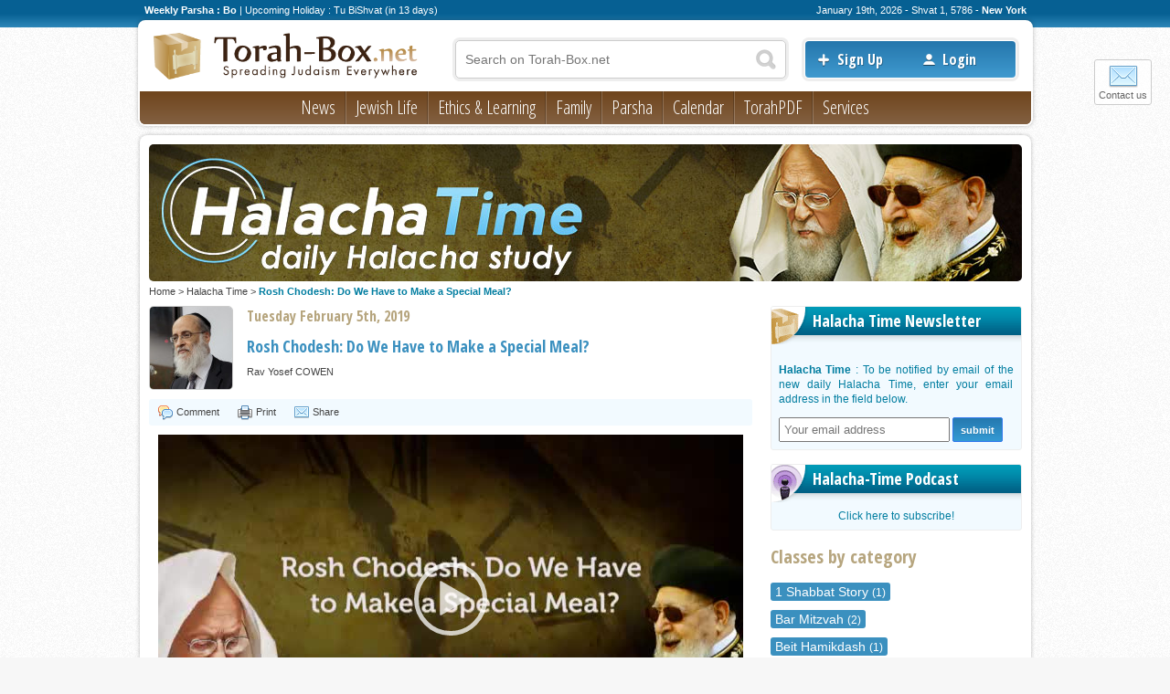

--- FILE ---
content_type: text/html; charset=UTF-8
request_url: https://www.torah-box.net/halacha-time/rosh-chodesh-do-we-have-to-make-a-special-meal_1237.html
body_size: 5340
content:
<!DOCTYPE html>
<html xmlns="http://www.w3.org/1999/xhtml" xml:lang="en" lang="en">
<head>
<title>Rosh Chodesh: Do We Have to Make a Special Meal? - Rav Yosef COWEN</title>
<meta http-equiv="Content-Type" content="text/html; charset=utf-8" />
<meta property="fb:pages" content="6496806161144944208-0">
<meta name="description" content="Answer the questions now!" />
<meta property="og:title" content="Rosh Chodesh: Do We Have to Make a Special Meal? - Rav Yosef COWEN"/>
<meta name="twitter:card" content="summary_large_image">
<meta name="twitter:site" content="@Torah_Box">
<meta name="twitter:creator" content="@Torah_Box">
<meta name="twitter:title" content="Rosh Chodesh: Do We Have to Make a Special Meal? - Rav Yosef COWEN">
<meta name="twitter:image" content="https://www.torah-box.net/halacha-time/img/og.jpg">	
<meta property="og:description" content="Answer the questions now!"/>
<meta name="twitter:description" content="Answer the questions now!">
<meta property="og:type" content="video">
<meta property="og:video" content="http://www.torah-box.net/v/?f=https%3A%2F%2Fbroadcast.torah-box.com%2Fmedia%2Fhalacha-time%2Frosh-chodesh-do-we-have-to-make-a-special-meal_rav-yosef-cowen.mp4"/>
<meta property="og:video:secure_url" content="https://www.torah-box.net/v/?f=https%3A%2F%2Fbroadcast.torah-box.com%2Fmedia%2Fhalacha-time%2Frosh-chodesh-do-we-have-to-make-a-special-meal_rav-yosef-cowen.mp4"/>
<meta property="og:video:type" content="application/x-shockwave-flash"/>
<meta property="og:video:width" content="640">
<meta property="og:video:height" content="360">
<meta property="og:site_name" content="Torah-Box">
<meta property="og:image" content="https://www.torah-box.net/halacha-time/img/og.jpg"/>
<meta property="og:image:type" content="image/jpeg" />
<base href="https://www.torah-box.net/"/>
<link rel="stylesheet" type="text/css" href="https://www.torah-box.net/inc/styles.css" media="all">
<link rel="stylesheet" type="text/css" href="https://www.torah-box.net/tpl/css/print.css" media="print">
<link rel="stylesheet" type="text/css" href="https://fonts.googleapis.com/css?family=Open+Sans+Condensed:300,700">
<link rel="shortcut icon" href="https://www.torah-box.net/favicon.ico"/>
<meta name="viewport" content="width=device-width, initial-scale=1.0, minimum-scale=1.0, maximum-scale=1.0, user-scalable=no">
<meta name="format-detection" content="telephone=no">
<link rel="stylesheet" type="text/css" href="https://www.torah-box.net/tpl/css/mobile.css" media="all">
<script type="text/javascript" src="https://www.torah-box.net/inc/scripts.js"></script>
<!-- Global site tag (gtag.js) - Google Analytics -->
<script>
  var _paq = window._paq = window._paq || [];
  /* tracker methods like "setCustomDimension" should be called before "trackPageView" */
  _paq.push(['trackPageView']);
  _paq.push(['enableLinkTracking']);
  (function() {
    var u="https://torahbox.matomo.cloud/";
    _paq.push(['setTrackerUrl', u+'matomo.php']);
    _paq.push(['setSiteId', '6']);
    var d=document, g=d.createElement('script'), s=d.getElementsByTagName('script')[0];
    g.async=true; g.src='//cdn.matomo.cloud/torahbox.matomo.cloud/matomo.js'; s.parentNode.insertBefore(g,s);
  })();
</script>
</head><body>
<div id="sb-site">
<a id="menu-responsive" class="sb-toggle-left" href="#"></a>
<a id="menu-langue" href="http://www.torah-box.com"></a>

<a id="contactbox" class="lightbox" href="https://www.torah-box.net/tools/contact.php">Contact us</a>

<div id="fixed">
  <div class="fixed_top_container">
    <div id="fixed_top" class="container"></div>
  </div>
  <div class="container">
    <a id="fixed_logo" href="https://www.torah-box.net/" title="Home">Torah-Box.net</a>
    <div id="fixed_menu"></div>
  </div>
</div>

<div id="header">
<ul id="top">
	<li class="left"><b><a href="parsha/" title="Weekly Parsha">Weekly Parsha : Bo</a></b> | <a	href="/jewish-life/jewish-holidays/tu-bishvat/">Upcoming Holiday : Tu BiShvat (in 13 days)</a></li>
	<li class="right" id="module_date"><a href="calendar/19-january.html">January 19th, 2026 - Shvat 1, 5786</a> - <b><a href="#" onclick="return faceboxOpen('calendar/villes.php')">New York</a></b></li>
</ul><!-- #top -->

<div id="header_menu">
<a id="logo" href="https://www.torah-box.net/" title="Home"><img src="https://www.torah-box.net/img/tpl/logo.png" width="290" alt="Logo Torah-Box"/></a>

<form id="search" class="search-box" action="https://www.torah-box.net/search.php" method="get">
	<input id="search_q" type="text" name="q" value="" />
	<input type="submit" value="search" />	
</form>
	
<div id="login_box" >
	<ul id="login_button">
		<li><a href="https://www.torah-box.net/account/signup.php" class="inscription" title="Create your account">Sign Up</a></li>
		<li><a href="https://www.torah-box.net/account/login.php" onclick="Login.open(); return false;" class="connexion" title="Log in to Torah-Box">Login</a></li>	
	</ul>	
</div>

<div class="clr"></div>

<div id="menu">
<ul><li><a href="https://www.torah-box.net/news/" class="news">News</a></li><li><a href="https://www.torah-box.net/jewish-life/" class="vie">Jewish Life</a></li><li><a href="https://www.torah-box.net/jewish-ethics-and-learning/" class="etude">Ethics &amp; Learning</a></li><li><a href="https://www.torah-box.net/family/" class="famille">Family</a></li><li><a href="https://www.torah-box.net/parsha/" class="paracha">Parsha</a></li><li><a href="https://www.torah-box.net/calendar/" class="calendrier">Calendar</a></li><li><a href="https://www.torah-box.net/torah-pdf/" class="torahpdf">TorahPDF</a></li><li><a href="https://www.torah-box.net/#" class="services">Services</a></li></ul>
</div>

</div><!-- #header_menu -->
</div><!-- #header -->

<div id="sub_menu"></div>
	

<div id="content" class="halacha-time">
<!--{module_evenement:location}-->
	
<div id="megaban" style="height:150px;"><a href="halacha-time/"><img src="halacha-time/img/megaban.jpg" alt="Halacha Time"/></a></div>
<div id="breadcrumb" class="breadcrumb"><a href="/">Home</a> > <a href="/halacha-time/">Halacha Time</a> > <b>Rosh Chodesh: Do We Have to Make a Special Meal?</b></div><div class="col_1"><div class="titre_cours"><a href="/authors/rav-yosef-cowen_1627.html"><img src="https://media.torah-box.net/auteur/90x90/rav-yosef-cowen-1627.jpg" border="0" alt="Rav Yosef COWEN" width="90" height="90"/></a><h2>Tuesday February 5th, 2019</h2><h1>Rosh Chodesh: Do We Have to Make a Special Meal?</h1><div class="date"><a href="/authors/rav-yosef-cowen_1627.html">Rav Yosef COWEN</a></div></div><div class="sharing_box"></div><div class="center"><div class="iframe-responsive"><iframe src="https://www.torah-box.net/v/?f=bWVkaWEvaGFsYWNoYS10aW1lL3Jvc2gtY2hvZGVzaC1kby13ZS1oYXZlLXRvLW1ha2UtYS1zcGVjaWFsLW1lYWxfcmF2LXlvc2VmLWNvd2VuLm1wNA%3D%3D&ads=1&autoplay=0" width="640" height="360" frameborder="0" scrolling="no" allowfullscreen></iframe></div></div><ul class="infos_cours infos_cours_inline"><li><span class="duree">Length: 4 minutes</span></li><li><a href="account/telecharger.php?id=583" target="_blank" class="video" title="27.14 Mo">Download Video File (MP4)</a></li></ul><div class="clr"></div><div class="bloc-quizz">
<h2>Quiz</h2>
<p class="question-quizz">1 - Is there an obligation to have a special meal as on Yom Tov?
</p>
<ul class="reponse-quizz">
<li><span class="icone"></span><label><input type="checkbox" value="0"/> Yes, because the Torah compares Rosh Chodesh to the festivals.</label></li>
<li><span class="icone"></span><label><input type="checkbox" value="0"/> No, in this respect it is like a regular weekday.</label></li>
<li><span class="icone"></span><label><input type="checkbox" value="1"/> No, but it is regarded as a mitzvah to do so.</label></li>
</ul>
<p class="question-quizz">2 - Is there an obligation to eat bread at the meal?</p>
<ul class="reponse-quizz">
<li><span class="icone"></span><label><input type="checkbox" value="1"/> No, but it is good to do so.</label></li>
<li><span class="icone"></span><label><input type="checkbox" value="0"/> Yes.</label></li>
<li><span class="icone"></span><label><input type="checkbox" value="0"/> Depends on how hungry you are.</label></li>
</ul>
<p class="question-quizz">3 - If Rosh Chodesh is on Shabbat, what should you do?</p>
<ul class="reponse-quizz">
<li><span class="icone"></span><label><input type="checkbox" value="0"/> Nothing extra, you already have a special meal.</label></li>
<li><span class="icone"></span><label><input type="checkbox" value="1"/> Make an extra dish in honor of Rosh Chodesh.</label></li>
<li><span class="icone"></span><label><input type="checkbox" value="0"/> Have a whole extra meal.</label></li>
</ul>
<div id="resultats-quizz" class="resultats-quizz" style="display:none;"></div>
<p class="center"><input id="button-quizz" type="button" class="tb-button tb-button-submit" value="Check my answers" onclick="checkQuizz()"/></p>
</div>
<style type="text/css">
.bloc-quizz { margin-top:15px; font-size:14px; margin:0 auto; margin-top:15px; padding:10px 20px; color:#444; text-align:justify; line-height:18px; border-radius:5px; background:#f2faff; }
.bloc-quizz h2 { color:#007da0; font-size:26px; }
.question-quizz { font-weight:bold; }
.reponse-quizz li { margin:0 0 5px 0; font-size:12px; border-radius:4px; }
.resultats-quizz { text-align:center; padding:10px; background:#f2faff; color:#007da0; border-radius:5px; }
.resultats-quizz.nok { background:#ffe9f2; color:#FF0000; }
.reponse-quizz li span.icone { display:inline-block; width:16px; height:16px; background:no-repeat 0 0; margin-right:5px; }
.reponse-quizz li.ok span.icone { background-image:url('/img/icon/16x16/check.png'); }
.reponse-quizz li.nok span.icone { background-image:url('/img/icon/16x16/cross.png'); }
</style>
<script src="inc/js/quizz.js"></script>
<script>
var txtMessageReponses = "Please answer all the questions.";
var txtMessage0 = "Kol hakavod, you have been perfectly attentive!";
var txtMessage1 = "You have listened well to the class!";
var txtMessage2 = "Listen to this little class again!";
	
</script>

<a name="comment"></a><div id="comments_box" data-id="1237" data-table="article">Comment this video by Rav Yosef COWEN</div></div><div class="col_2">
<div class="dashboard dashboard_sep">
<h3>Halacha Time Newsletter</h3>
<div class="content">
<p><b>Halacha Time</b> : To be notified by email of the new daily Halacha Time, enter your email address in the field below.</p>
<form action="account/newsletter-abonnement.php?a=save" method="post" class="ajax">
<input type="hidden" name="id[]" value="1">
<input type="text" placeholder="Your email address" name="email" style="width:175px;padding:4px;" />
<input type="submit" class="tb-button tb-button-submit" value="submit" />
</form>
</div>
</div>

<div class="dashboard dashboard_sep">
<h3 class="podcast">Halacha-Time Podcast</h3>
<div class="content center"><a href="https://itunes.apple.com/fr/podcast/halakha-time-torah-box.com/id830302038?mt=2" target="_blank">Click here to subscribe!</a></div>
</div>

<h2>Classes by category</h2>
<ul class="list-category-halakha"><li><a href="halacha-time/?c=212">1 Shabbat Story <small>(1)</small></a></li><li><a href="halacha-time/?c=184">Bar Mitzvah <small>(2)</small></a></li><li><a href="halacha-time/?c=119">Beit Hamikdash <small>(1)</small></a></li><li><a href="halacha-time/?c=204">Brachot <small>(28)</small></a></li><li><a href="halacha-time/?c=116">Brit Mila <small>(1)</small></a></li><li><a href="halacha-time/?c=33">Chanuka <small>(7)</small></a></li><li><a href="halacha-time/?c=200">Counting of the Omer <small>(6)</small></a></li><li><a href="halacha-time/?c=25">Couple <small>(3)</small></a></li><li><a href="halacha-time/?c=23">Educating Children <small>(4)</small></a></li><li><a href="halacha-time/?c=34">Fast of 10h of Tevet <small>(1)</small></a></li><li><a href="halacha-time/?c=44">Fast of the 17th of Tammuz <small>(2)</small></a></li><li><a href="halacha-time/?c=45">Fast of the 9th of Av <small>(2)</small></a></li><li><a href="halacha-time/?c=13">Free Will <small>(15)</small></a></li><li><a href="halacha-time/?c=198">Honoring Parents <small>(7)</small></a></li><li><a href="halacha-time/?c=201">Jewish Thinking <small>(18)</small></a></li><li><a href="halacha-time/?c=114">Kashrut <small>(42)</small></a></li><li><a href="halacha-time/?c=41">Lag BaOmer <small>(1)</small></a></li><li><a href="halacha-time/?c=115">Marriage <small>(3)</small></a></li><li><a href="halacha-time/?c=202">Middot <small>(4)</small></a></li><li><a href="halacha-time/?c=106">Miscellaneous <small>(2)</small></a></li><li><a href="halacha-time/?c=209">Money & Business <small>(22)</small></a></li><li><a href="halacha-time/?c=120">Mourning <small>(4)</small></a></li><li><a href="halacha-time/?c=10">Mussar <small>(3)</small></a></li><li><a href="halacha-time/?c=206">Non-Jews <small>(3)</small></a></li><li><a href="halacha-time/?c=11">Our Sages <small>(1)</small></a></li><li><a href="halacha-time/?c=39">Passover <small>(16)</small></a></li><li><a href="halacha-time/?c=110">Prayer <small>(50)</small></a></li><li><a href="halacha-time/?c=36">Purim <small>(1)</small></a></li><li><a href="halacha-time/?c=27">Rosh Hashanah <small>(4)</small></a></li><li><a href="halacha-time/?c=113">Shabbat <small>(61)</small></a></li><li><a href="halacha-time/?c=43">Shavuot <small>(8)</small></a></li><li><a href="halacha-time/?c=32">Simchat Torah <small>(1)</small></a></li><li><a href="halacha-time/?c=18">Speech Laws <small>(11)</small></a></li><li><a href="halacha-time/?c=30">Sukkot <small>(7)</small></a></li><li><a href="halacha-time/?c=118">Tefillin <small>(2)</small></a></li><li><a href="halacha-time/?c=14">Teshuva <small>(1)</small></a></li><li><a href="halacha-time/?c=15">Torah Learning <small>(5)</small></a></li><li><a href="halacha-time/?c=112">Tzedakah <small>(2)</small></a></li><li><a href="halacha-time/?c=117">Tzizit <small>(3)</small></a></li><li><a href="halacha-time/?c=203">Tzniut <small>(10)</small></a></li><li><a href="halacha-time/?c=214">Women <small>(2)</small></a></li><li><a href="halacha-time/?c=29">Yom Kippur <small>(6)</small></a></li></ul>
</div><link rel="stylesheet" type="text/css" href="halacha-time/inc/styles.css" media="all">
<div class="clr"></div>
<a href="https://www.torah-box.net/#top" class="scrolltop">Scroll to top</a>
</div><!-- #content -->

<div id="footer_menu">
<ul><li><a href="http://www.torah-box.net/awareness-campaigns">Awareness Campaigns</a></li><li><a href="http://www.torah-box.net/5-facts">5 Facts</a></li><li><a href="http://www.torah-box.net/mitzvot-in-action">Mitzvot in Action</a></li><li><a href="http://www.torah-box.net/cooking">Cooking</a></li></ul>
</div>

<!--
<div id="footer-links">
<ul class="footer-links">
	<li><a href="https://www.torah-box.net/halacha-time/" class="footer-halakha">Halakha Time</a></li>
	<li><a href="https://www.torah-box.net/1story/" class="footer-1histoire">1 Shabbat Story</a></li>
	<li><a href="https://www.torah-box.net/daf-hayomi/" class="footer-daf">Daf Hayomi en vidéo</a></li>
	<li><a href="https://www.torah-box.net/michna/" class="footer-michna">Michna du Jour</a></li>
</ul>
</div>
-->

<div id="footer">
<div class="content">
<fieldset>
<legend>Shortcuts</legend>
<ul>
	<li><a href="https://www.torah-box.net/parsha/">Weekly Parsha</a></li>
	<li><a href="https://www.torah-box.net/jewish-life/jewish-holidays/">Jewish Holidays</a></li>
	<li><a href="https://www.torah-box.net/news/">News</a></li>
</ul>
</fieldset>

<fieldset>
<legend>Resources</legend>
<ul>
	<li><a href="https://www.torah-box.net/calendar/">Jewish Calendar</a></li>
	<li><a href="https://www.torah-box.net/calendar/shabbat/">Shabbat Times</a></li>
	<li><a href="https://www.torah-box.net/account/signup.php">Sign Up</a></li>
	<li><a href="http://www.torah-box.com" target="_blank">Version française</a></li>
</ul>
</fieldset>

<fieldset>
<legend>The organization</legend>
<ul>
    <li><a href="https://www.torah-box.net/legal-notice.php">Legal Notice</a></li>
	<li><a href="https://www.torah-box.net/contact.php">Contact us</a></li>
</ul>
</fieldset>

<ul class="icons">
  <li><a href="https://www.facebook.com/TorahBox.net" title="Facebook Torah-Box" target="_blank" class="facebook">Facebook</a></li>
  <li><a href="https://www.youtube.com/channel/UCPKJts1T3H6mDyHGG7wXFbA" target="_blank" title="YouTube Torah-Box" class="youtube">YouTube</a></li>
</ul>

<div class="clr"></div>	
<div id="approbations_container"><ul id="approbations"><li><a href="#100"><img src="https://media.torah-box.net/auteur/90x90/rav-aharon-l-steinman-100.jpg?color=0" height="90" width="90"  alt="Rav Aharon L. STEINMAN"/><br/>Rav Aharon L. STEINMAN</a></li>
<li><a href="#101"><img src="https://media.torah-box.net/auteur/90x90/rabbi-haim-kaniewski-101.jpg?color=0" height="90" width="90"  alt="Rabbi 'Haïm KANIEWSKI "/><br/>Rabbi 'Haïm KANIEWSKI </a></li>
<li><a href="#515"><img src="https://media.torah-box.net/auteur/90x90/rabbi-david-abi-hssira-515.jpg?color=0" height="90" width="90"  alt="Rabbi David ABI'HSSIRA"/><br/>Rabbi David ABI'HSSIRA</a></li>
<li><a href="#119"><img src="https://media.torah-box.net/auteur/90x90/rav-chlomo-amar-119.jpg?color=0" height="90" width="90"  alt="Rav Chlomo AMAR"/><br/>Rav Chlomo AMAR</a></li>
<li><a href="#959"><img src="https://media.torah-box.net/auteur/90x90/rav-israel-gantz-959.jpg?color=0" height="90" width="90"  alt="Rav Israël GANTZ"/><br/>Rav Israël GANTZ</a></li>
</ul></div>
</div>
</div>
</div>

<div id="responsive_menu" class="sb-slidebar sb-left sb-width-wide">
<div class="sb-logo"><a href="https://www.torah-box.net//"><img src="https://www.torah-box.net/img/tpl/logo.png" alt="Logo Torah-Box"/></a></div>
	
<ul>
	<li><a href="https://www.torah-box.net/account/signup.php"><b>Sign Up</b></a></li>
	<li><a href="https://www.torah-box.net/account/login.php">Login</a></li>
</ul>
<ul><li><a href="https://www.torah-box.net/news/" class="news">News</a></li><li><a href="https://www.torah-box.net/jewish-life/" class="vie">Jewish Life</a></li><li><a href="https://www.torah-box.net/jewish-ethics-and-learning/" class="etude">Ethics &amp; Learning</a></li><li><a href="https://www.torah-box.net/family/" class="famille">Family</a></li><li><a href="https://www.torah-box.net/parsha/" class="paracha">Parsha</a></li><li><a href="https://www.torah-box.net/calendar/" class="calendrier">Calendar</a></li><li><a href="https://www.torah-box.net/torah-pdf/" class="torahpdf">TorahPDF</a></li><li><a href="https://www.torah-box.net/#" class="services">Services</a></li></ul>
<ul><li><a href="http://www.torah-box.net/awareness-campaigns">Awareness Campaigns</a></li><li><a href="http://www.torah-box.net/5-facts">5 Facts</a></li><li><a href="http://www.torah-box.net/mitzvot-in-action">Mitzvot in Action</a></li><li><a href="http://www.torah-box.net/cooking">Cooking</a></li></ul>
</div>

<!-- Facebook -->
<div id="fb-root"></div>
<script type="text/javascript">(function(d, s, id) { var js, fjs = d.getElementsByTagName(s)[0]; if (d.getElementById(id)) {return;} js = d.createElement(s); js.id = id; js.src = "//connect.facebook.net/us_US/all.js#xfbml=1"; fjs.parentNode.insertBefore(js, fjs); }(document, 'script', 'facebook-jssdk'));</script>

<div id="loading"></div>
<div id="overbox"></div>
<div id="overbox_content">
<script>$(function(){ splashScreen(); });</script>
<script defer src="https://static.cloudflareinsights.com/beacon.min.js/vcd15cbe7772f49c399c6a5babf22c1241717689176015" integrity="sha512-ZpsOmlRQV6y907TI0dKBHq9Md29nnaEIPlkf84rnaERnq6zvWvPUqr2ft8M1aS28oN72PdrCzSjY4U6VaAw1EQ==" data-cf-beacon='{"version":"2024.11.0","token":"6a12ab36a5e943c5811d23ffc20bda6d","r":1,"server_timing":{"name":{"cfCacheStatus":true,"cfEdge":true,"cfExtPri":true,"cfL4":true,"cfOrigin":true,"cfSpeedBrain":true},"location_startswith":null}}' crossorigin="anonymous"></script>
</body>
</html>

--- FILE ---
content_type: text/html; charset=UTF-8
request_url: https://www.torah-box.net/v/?f=bWVkaWEvaGFsYWNoYS10aW1lL3Jvc2gtY2hvZGVzaC1kby13ZS1oYXZlLXRvLW1ha2UtYS1zcGVjaWFsLW1lYWxfcmF2LXlvc2VmLWNvd2VuLm1wNA%3D%3D&ads=1&autoplay=0
body_size: 1118
content:
<!doctype html>
<html>
<head>
<meta charset="utf-8">
<meta name="robots" content="noindex" />
<title>Torah-Box Player</title>	
<script src="//ajax.googleapis.com/ajax/libs/jquery/2.1.4/jquery.min.js"></script>
<script src="build/mediaelement-and-player.min.js"></script>
<link href="build/mediaelementplayer.min.css" rel="stylesheet"/>
<link href="//fonts.googleapis.com/css?family=Roboto" rel="stylesheet" />
</head>
<body style="padding:0;margin:0">
<!-- <div class="warning-message">Notre service de vidéos est actuellement indisponible.</div> -->
<div class="ads-container" style="display:none;"><span class="ads-timer"></span></div>
<div class="video-container">
<video id="broadcast-player" style="width:100%; height:100%;" poster="https://broadcast.torah-box.com/media/halacha-time/rosh-chodesh-do-we-have-to-make-a-special-meal_rav-yosef-cowen.jpg" controls preload="none">
	<source type="video/mp4" src="https://broadcast.torah-box.com/media/halacha-time/rosh-chodesh-do-we-have-to-make-a-special-meal_rav-yosef-cowen.mp4" />
</video></div>
<script defer src="https://static.cloudflareinsights.com/beacon.min.js/vcd15cbe7772f49c399c6a5babf22c1241717689176015" integrity="sha512-ZpsOmlRQV6y907TI0dKBHq9Md29nnaEIPlkf84rnaERnq6zvWvPUqr2ft8M1aS28oN72PdrCzSjY4U6VaAw1EQ==" data-cf-beacon='{"version":"2024.11.0","token":"6a12ab36a5e943c5811d23ffc20bda6d","r":1,"server_timing":{"name":{"cfCacheStatus":true,"cfEdge":true,"cfExtPri":true,"cfL4":true,"cfOrigin":true,"cfSpeedBrain":true},"location_startswith":null}}' crossorigin="anonymous"></script>
</body>
<script>
var autoPlay = 0;
var adsTimerSec = 8;
document.oncontextmenu = new Function("return false");

function adsLoading(mediaElement) {
	$.get('/ads/banner.php?t=640x360', function(data) {
		if( data != "" ) {
			$('.ads-container').append(data);
			mediaElement.pause();
			adsTimer();
			}
		});	
	}

function adsTimer() {
	var html = "Votre vidéo démarre dans "+ adsTimerSec +" seconde";
	if( adsTimerSec > 1 ) html += "s";
	$('.ads-timer').html(html);
	
	adsTimerSec--;
	
	if( adsTimerSec < 0 ) {
		$('.ads-container').hide();
		$('.video-container').show();
		player.play();		
		}
	else {
		$('.ads-container').show();
		$('.video-container').hide();
		setTimeout(adsTimer, 1000);
		}
	}

$(function() {
	player = new MediaElementPlayer('#broadcast-player', {
		iPhoneUseNativeControls: true,
		iPadUseNativeControls: true,
		AndroidUseNativeControls: true,
		success: function (mediaElement, domObject) { 
			mediaElement.addEventListener('play', function(e) {
				if( adsTimerSec > 0 ) {
					adsLoading(mediaElement);
					}
				}, false);
			
			if( autoPlay == 1 ) {
				mediaElement.play();
				}
			},
		});
	});
</script>
<style type="text/css">
.ads-timer { font-family: 'Roboto', sans-serif; font-size:14px; position:absolute; top:0; left:0; background:rgba(0,0,0,0.60); color:#fff; width:96%; padding:5px 2%; } 
.ads-container { position:absolute; top:0; left:0; width:100%; height:100%; }
.ads-container img { width:100%; height:100%; }
.warning-message { font-family: 'Roboto', sans-serif; font-size:14px; background:red; color:white; text-align:center; padding:4px 0; }
</style>
</html>

--- FILE ---
content_type: text/css; charset=UTF-8
request_url: https://www.torah-box.net/inc/styles.css
body_size: 20061
content:
/*
 * jQuery UI CSS Framework 1.8.14
 *
 * Copyright 2011, AUTHORS.txt (http://jqueryui.com/about)
 * Dual licensed under the MIT or GPL Version 2 licenses.
 * http://jquery.org/license
 *
 * http://docs.jquery.com/UI/Theming/API
 */

/* Layout helpers
----------------------------------*/
.ui-helper-hidden { display: none; }
.ui-helper-hidden-accessible { position: absolute !important; clip: rect(1px 1px 1px 1px); clip: rect(1px,1px,1px,1px); }
.ui-helper-reset { margin: 0; padding: 0; border: 0; outline: 0; line-height: 1.3; text-decoration: none; font-size: 100%; list-style: none; }
.ui-helper-clearfix:after { content: "."; display: block; height: 0; clear: both; visibility: hidden; }
.ui-helper-clearfix { display: inline-block; }
/* required comment for clearfix to work in Opera \*/
* html .ui-helper-clearfix { height:1%; }
.ui-helper-clearfix { display:block; }
/* end clearfix */
.ui-helper-zfix { width: 100%; height: 100%; top: 0; left: 0; position: absolute; opacity: 0; filter:Alpha(Opacity=0); }


/* Interaction Cues
----------------------------------*/
.ui-state-disabled { cursor: default !important; }


/* Icons
----------------------------------*/

/* states and images */
.ui-icon { display: block; text-indent: -99999px; overflow: hidden; background-repeat: no-repeat; }


/* Misc visuals
----------------------------------*/

/* Overlays */
.ui-widget-overlay { position: absolute; top: 0; left: 0; width: 100%; height: 100%; }


/*
 * jQuery UI CSS Framework 1.8.14
 *
 * Copyright 2011, AUTHORS.txt (http://jqueryui.com/about)
 * Dual licensed under the MIT or GPL Version 2 licenses.
 * http://jquery.org/license
 *
 * http://docs.jquery.com/UI/Theming/API
 *
 * To view and modify this theme, visit http://jqueryui.com/themeroller/?ffDefault=Lucida%20Grande,%20Lucida%20Sans,%20Arial,%20sans-serif&fwDefault=bold&fsDefault=1.1em&cornerRadius=5px&bgColorHeader=5c9ccc&bgTextureHeader=12_gloss_wave.png&bgImgOpacityHeader=55&borderColorHeader=4297d7&fcHeader=ffffff&iconColorHeader=d8e7f3&bgColorContent=fcfdfd&bgTextureContent=06_inset_hard.png&bgImgOpacityContent=100&borderColorContent=a6c9e2&fcContent=222222&iconColorContent=469bdd&bgColorDefault=dfeffc&bgTextureDefault=02_glass.png&bgImgOpacityDefault=85&borderColorDefault=c5dbec&fcDefault=2e6e9e&iconColorDefault=6da8d5&bgColorHover=d0e5f5&bgTextureHover=02_glass.png&bgImgOpacityHover=75&borderColorHover=79b7e7&fcHover=1d5987&iconColorHover=217bc0&bgColorActive=f5f8f9&bgTextureActive=06_inset_hard.png&bgImgOpacityActive=100&borderColorActive=79b7e7&fcActive=e17009&iconColorActive=f9bd01&bgColorHighlight=fbec88&bgTextureHighlight=01_flat.png&bgImgOpacityHighlight=55&borderColorHighlight=fad42e&fcHighlight=363636&iconColorHighlight=2e83ff&bgColorError=fef1ec&bgTextureError=02_glass.png&bgImgOpacityError=95&borderColorError=cd0a0a&fcError=cd0a0a&iconColorError=cd0a0a&bgColorOverlay=aaaaaa&bgTextureOverlay=01_flat.png&bgImgOpacityOverlay=0&opacityOverlay=30&bgColorShadow=aaaaaa&bgTextureShadow=01_flat.png&bgImgOpacityShadow=0&opacityShadow=30&thicknessShadow=8px&offsetTopShadow=-8px&offsetLeftShadow=-8px&cornerRadiusShadow=8px
 */


/* Component containers
----------------------------------*/
.ui-widget { font-family: Arial; font-size: 1.1em; }
.ui-widget .ui-widget { font-size: 1em; }
.ui-widget input, .ui-widget select, .ui-widget textarea, .ui-widget button { font-family: Lucida Grande, Lucida Sans, Arial, sans-serif; font-size: 1em; }
.ui-widget-content { border: 1px solid #a6c9e2; background: #fcfdfd url(css/redmond/images/ui-bg_inset-hard_100_fcfdfd_1x100.png) 50% bottom repeat-x; color: #222222; }
.ui-widget-content a { color: #222222; }
.ui-widget-header { border: 1px solid #4297d7; background: #5c9ccc url(css/redmond/images/ui-bg_gloss-wave_55_5c9ccc_500x100.png) 50% 50% repeat-x; color: #ffffff; font-weight: bold; }
.ui-widget-header a { color: #ffffff; }

/* Interaction states
----------------------------------*/
.ui-state-default, .ui-widget-content .ui-state-default, .ui-widget-header .ui-state-default { border: 1px solid #c5dbec; background: #dfeffc url(css/redmond/images/ui-bg_glass_85_dfeffc_1x400.png) 50% 50% repeat-x; font-weight: bold; color: #2e6e9e; }
.ui-state-default a, .ui-state-default a:link, .ui-state-default a:visited { color: #2e6e9e; text-decoration: none; }
.ui-state-hover, .ui-widget-content .ui-state-hover, .ui-widget-header .ui-state-hover, .ui-state-focus, .ui-widget-content .ui-state-focus, .ui-widget-header .ui-state-focus { border: 1px solid #79b7e7; background: #d0e5f5 url(css/redmond/images/ui-bg_glass_75_d0e5f5_1x400.png) 50% 50% repeat-x; font-weight: bold; color: #1d5987; }
.ui-state-hover a, .ui-state-hover a:hover { color: #1d5987; text-decoration: none; }
.ui-state-active, .ui-widget-content .ui-state-active, .ui-widget-header .ui-state-active { border: 1px solid #79b7e7; background: #f5f8f9 url(css/redmond/images/ui-bg_inset-hard_100_f5f8f9_1x100.png) 50% 50% repeat-x; font-weight: bold; color: #e17009; }
.ui-state-active a, .ui-state-active a:link, .ui-state-active a:visited { color: #e17009; text-decoration: none; }
.ui-widget :active { outline: none; }

/* Interaction Cues
----------------------------------*/
.ui-state-highlight, .ui-widget-content .ui-state-highlight, .ui-widget-header .ui-state-highlight  {border: 1px solid #fad42e; background: #fbec88 url(css/redmond/images/ui-bg_flat_55_fbec88_40x100.png) 50% 50% repeat-x; color: #363636; }
.ui-state-highlight a, .ui-widget-content .ui-state-highlight a,.ui-widget-header .ui-state-highlight a { color: #363636; }
.ui-state-error, .ui-widget-content .ui-state-error, .ui-widget-header .ui-state-error {border: 1px solid #cd0a0a; background: #fef1ec url(css/redmond/images/ui-bg_glass_95_fef1ec_1x400.png) 50% 50% repeat-x; color: #cd0a0a; }
.ui-state-error a, .ui-widget-content .ui-state-error a, .ui-widget-header .ui-state-error a { color: #cd0a0a; }
.ui-state-error-text, .ui-widget-content .ui-state-error-text, .ui-widget-header .ui-state-error-text { color: #cd0a0a; }
.ui-priority-primary, .ui-widget-content .ui-priority-primary, .ui-widget-header .ui-priority-primary { font-weight: bold; }
.ui-priority-secondary, .ui-widget-content .ui-priority-secondary,  .ui-widget-header .ui-priority-secondary { opacity: .7; filter:Alpha(Opacity=70); font-weight: normal; }
.ui-state-disabled, .ui-widget-content .ui-state-disabled, .ui-widget-header .ui-state-disabled { opacity: .35; filter:Alpha(Opacity=35); background-image: none; }

/* Icons
----------------------------------*/

/* states and images */
.ui-icon { width: 16px; height: 16px; background-image: url(css/redmond/images/ui-icons_469bdd_256x240.png); }
.ui-widget-content .ui-icon {background-image: url(css/redmond/images/ui-icons_469bdd_256x240.png); }
.ui-widget-header .ui-icon {background-image: url(css/redmond/images/ui-icons_d8e7f3_256x240.png); }
.ui-state-default .ui-icon { background-image: url(css/redmond/images/ui-icons_6da8d5_256x240.png); }
.ui-state-hover .ui-icon, .ui-state-focus .ui-icon {background-image: url(css/redmond/images/ui-icons_217bc0_256x240.png); }
.ui-state-active .ui-icon {background-image: url(css/redmond/images/ui-icons_f9bd01_256x240.png); }
.ui-state-highlight .ui-icon {background-image: url(css/redmond/images/ui-icons_2e83ff_256x240.png); }
.ui-state-error .ui-icon, .ui-state-error-text .ui-icon {background-image: url(css/redmond/images/ui-icons_cd0a0a_256x240.png); }

/* positioning */
.ui-icon-carat-1-n { background-position: 0 0; }
.ui-icon-carat-1-ne { background-position: -16px 0; }
.ui-icon-carat-1-e { background-position: -32px 0; }
.ui-icon-carat-1-se { background-position: -48px 0; }
.ui-icon-carat-1-s { background-position: -64px 0; }
.ui-icon-carat-1-sw { background-position: -80px 0; }
.ui-icon-carat-1-w { background-position: -96px 0; }
.ui-icon-carat-1-nw { background-position: -112px 0; }
.ui-icon-carat-2-n-s { background-position: -128px 0; }
.ui-icon-carat-2-e-w { background-position: -144px 0; }
.ui-icon-triangle-1-n { background-position: 0 -16px; }
.ui-icon-triangle-1-ne { background-position: -16px -16px; }
.ui-icon-triangle-1-e { background-position: -32px -16px; }
.ui-icon-triangle-1-se { background-position: -48px -16px; }
.ui-icon-triangle-1-s { background-position: -64px -16px; }
.ui-icon-triangle-1-sw { background-position: -80px -16px; }
.ui-icon-triangle-1-w { background-position: -96px -16px; }
.ui-icon-triangle-1-nw { background-position: -112px -16px; }
.ui-icon-triangle-2-n-s { background-position: -128px -16px; }
.ui-icon-triangle-2-e-w { background-position: -144px -16px; }
.ui-icon-arrow-1-n { background-position: 0 -32px; }
.ui-icon-arrow-1-ne { background-position: -16px -32px; }
.ui-icon-arrow-1-e { background-position: -32px -32px; }
.ui-icon-arrow-1-se { background-position: -48px -32px; }
.ui-icon-arrow-1-s { background-position: -64px -32px; }
.ui-icon-arrow-1-sw { background-position: -80px -32px; }
.ui-icon-arrow-1-w { background-position: -96px -32px; }
.ui-icon-arrow-1-nw { background-position: -112px -32px; }
.ui-icon-arrow-2-n-s { background-position: -128px -32px; }
.ui-icon-arrow-2-ne-sw { background-position: -144px -32px; }
.ui-icon-arrow-2-e-w { background-position: -160px -32px; }
.ui-icon-arrow-2-se-nw { background-position: -176px -32px; }
.ui-icon-arrowstop-1-n { background-position: -192px -32px; }
.ui-icon-arrowstop-1-e { background-position: -208px -32px; }
.ui-icon-arrowstop-1-s { background-position: -224px -32px; }
.ui-icon-arrowstop-1-w { background-position: -240px -32px; }
.ui-icon-arrowthick-1-n { background-position: 0 -48px; }
.ui-icon-arrowthick-1-ne { background-position: -16px -48px; }
.ui-icon-arrowthick-1-e { background-position: -32px -48px; }
.ui-icon-arrowthick-1-se { background-position: -48px -48px; }
.ui-icon-arrowthick-1-s { background-position: -64px -48px; }
.ui-icon-arrowthick-1-sw { background-position: -80px -48px; }
.ui-icon-arrowthick-1-w { background-position: -96px -48px; }
.ui-icon-arrowthick-1-nw { background-position: -112px -48px; }
.ui-icon-arrowthick-2-n-s { background-position: -128px -48px; }
.ui-icon-arrowthick-2-ne-sw { background-position: -144px -48px; }
.ui-icon-arrowthick-2-e-w { background-position: -160px -48px; }
.ui-icon-arrowthick-2-se-nw { background-position: -176px -48px; }
.ui-icon-arrowthickstop-1-n { background-position: -192px -48px; }
.ui-icon-arrowthickstop-1-e { background-position: -208px -48px; }
.ui-icon-arrowthickstop-1-s { background-position: -224px -48px; }
.ui-icon-arrowthickstop-1-w { background-position: -240px -48px; }
.ui-icon-arrowreturnthick-1-w { background-position: 0 -64px; }
.ui-icon-arrowreturnthick-1-n { background-position: -16px -64px; }
.ui-icon-arrowreturnthick-1-e { background-position: -32px -64px; }
.ui-icon-arrowreturnthick-1-s { background-position: -48px -64px; }
.ui-icon-arrowreturn-1-w { background-position: -64px -64px; }
.ui-icon-arrowreturn-1-n { background-position: -80px -64px; }
.ui-icon-arrowreturn-1-e { background-position: -96px -64px; }
.ui-icon-arrowreturn-1-s { background-position: -112px -64px; }
.ui-icon-arrowrefresh-1-w { background-position: -128px -64px; }
.ui-icon-arrowrefresh-1-n { background-position: -144px -64px; }
.ui-icon-arrowrefresh-1-e { background-position: -160px -64px; }
.ui-icon-arrowrefresh-1-s { background-position: -176px -64px; }
.ui-icon-arrow-4 { background-position: 0 -80px; }
.ui-icon-arrow-4-diag { background-position: -16px -80px; }
.ui-icon-extlink { background-position: -32px -80px; }
.ui-icon-newwin { background-position: -48px -80px; }
.ui-icon-refresh { background-position: -64px -80px; }
.ui-icon-shuffle { background-position: -80px -80px; }
.ui-icon-transfer-e-w { background-position: -96px -80px; }
.ui-icon-transferthick-e-w { background-position: -112px -80px; }
.ui-icon-folder-collapsed { background-position: 0 -96px; }
.ui-icon-folder-open { background-position: -16px -96px; }
.ui-icon-document { background-position: -32px -96px; }
.ui-icon-document-b { background-position: -48px -96px; }
.ui-icon-note { background-position: -64px -96px; }
.ui-icon-mail-closed { background-position: -80px -96px; }
.ui-icon-mail-open { background-position: -96px -96px; }
.ui-icon-suitcase { background-position: -112px -96px; }
.ui-icon-comment { background-position: -128px -96px; }
.ui-icon-person { background-position: -144px -96px; }
.ui-icon-print { background-position: -160px -96px; }
.ui-icon-trash { background-position: -176px -96px; }
.ui-icon-locked { background-position: -192px -96px; }
.ui-icon-unlocked { background-position: -208px -96px; }
.ui-icon-bookmark { background-position: -224px -96px; }
.ui-icon-tag { background-position: -240px -96px; }
.ui-icon-home { background-position: 0 -112px; }
.ui-icon-flag { background-position: -16px -112px; }
.ui-icon-calendar { background-position: -32px -112px; }
.ui-icon-cart { background-position: -48px -112px; }
.ui-icon-pencil { background-position: -64px -112px; }
.ui-icon-clock { background-position: -80px -112px; }
.ui-icon-disk { background-position: -96px -112px; }
.ui-icon-calculator { background-position: -112px -112px; }
.ui-icon-zoomin { background-position: -128px -112px; }
.ui-icon-zoomout { background-position: -144px -112px; }
.ui-icon-search { background-position: -160px -112px; }
.ui-icon-wrench { background-position: -176px -112px; }
.ui-icon-gear { background-position: -192px -112px; }
.ui-icon-heart { background-position: -208px -112px; }
.ui-icon-star { background-position: -224px -112px; }
.ui-icon-link { background-position: -240px -112px; }
.ui-icon-cancel { background-position: 0 -128px; }
.ui-icon-plus { background-position: -16px -128px; }
.ui-icon-plusthick { background-position: -32px -128px; }
.ui-icon-minus { background-position: -48px -128px; }
.ui-icon-minusthick { background-position: -64px -128px; }
.ui-icon-close { background-position: -80px -128px; }
.ui-icon-closethick { background-position: -96px -128px; }
.ui-icon-key { background-position: -112px -128px; }
.ui-icon-lightbulb { background-position: -128px -128px; }
.ui-icon-scissors { background-position: -144px -128px; }
.ui-icon-clipboard { background-position: -160px -128px; }
.ui-icon-copy { background-position: -176px -128px; }
.ui-icon-contact { background-position: -192px -128px; }
.ui-icon-image { background-position: -208px -128px; }
.ui-icon-video { background-position: -224px -128px; }
.ui-icon-script { background-position: -240px -128px; }
.ui-icon-alert { background-position: 0 -144px; }
.ui-icon-info { background-position: -16px -144px; }
.ui-icon-notice { background-position: -32px -144px; }
.ui-icon-help { background-position: -48px -144px; }
.ui-icon-check { background-position: -64px -144px; }
.ui-icon-bullet { background-position: -80px -144px; }
.ui-icon-radio-off { background-position: -96px -144px; }
.ui-icon-radio-on { background-position: -112px -144px; }
.ui-icon-pin-w { background-position: -128px -144px; }
.ui-icon-pin-s { background-position: -144px -144px; }
.ui-icon-play { background-position: 0 -160px; }
.ui-icon-pause { background-position: -16px -160px; }
.ui-icon-seek-next { background-position: -32px -160px; }
.ui-icon-seek-prev { background-position: -48px -160px; }
.ui-icon-seek-end { background-position: -64px -160px; }
.ui-icon-seek-start { background-position: -80px -160px; }
/* ui-icon-seek-first is deprecated, use ui-icon-seek-start instead */
.ui-icon-seek-first { background-position: -80px -160px; }
.ui-icon-stop { background-position: -96px -160px; }
.ui-icon-eject { background-position: -112px -160px; }
.ui-icon-volume-off { background-position: -128px -160px; }
.ui-icon-volume-on { background-position: -144px -160px; }
.ui-icon-power { background-position: 0 -176px; }
.ui-icon-signal-diag { background-position: -16px -176px; }
.ui-icon-signal { background-position: -32px -176px; }
.ui-icon-battery-0 { background-position: -48px -176px; }
.ui-icon-battery-1 { background-position: -64px -176px; }
.ui-icon-battery-2 { background-position: -80px -176px; }
.ui-icon-battery-3 { background-position: -96px -176px; }
.ui-icon-circle-plus { background-position: 0 -192px; }
.ui-icon-circle-minus { background-position: -16px -192px; }
.ui-icon-circle-close { background-position: -32px -192px; }
.ui-icon-circle-triangle-e { background-position: -48px -192px; }
.ui-icon-circle-triangle-s { background-position: -64px -192px; }
.ui-icon-circle-triangle-w { background-position: -80px -192px; }
.ui-icon-circle-triangle-n { background-position: -96px -192px; }
.ui-icon-circle-arrow-e { background-position: -112px -192px; }
.ui-icon-circle-arrow-s { background-position: -128px -192px; }
.ui-icon-circle-arrow-w { background-position: -144px -192px; }
.ui-icon-circle-arrow-n { background-position: -160px -192px; }
.ui-icon-circle-zoomin { background-position: -176px -192px; }
.ui-icon-circle-zoomout { background-position: -192px -192px; }
.ui-icon-circle-check { background-position: -208px -192px; }
.ui-icon-circlesmall-plus { background-position: 0 -208px; }
.ui-icon-circlesmall-minus { background-position: -16px -208px; }
.ui-icon-circlesmall-close { background-position: -32px -208px; }
.ui-icon-squaresmall-plus { background-position: -48px -208px; }
.ui-icon-squaresmall-minus { background-position: -64px -208px; }
.ui-icon-squaresmall-close { background-position: -80px -208px; }
.ui-icon-grip-dotted-vertical { background-position: 0 -224px; }
.ui-icon-grip-dotted-horizontal { background-position: -16px -224px; }
.ui-icon-grip-solid-vertical { background-position: -32px -224px; }
.ui-icon-grip-solid-horizontal { background-position: -48px -224px; }
.ui-icon-gripsmall-diagonal-se { background-position: -64px -224px; }
.ui-icon-grip-diagonal-se { background-position: -80px -224px; }


/* Misc visuals
----------------------------------*/

/* Corner radius */
.ui-corner-all, .ui-corner-top, .ui-corner-left, .ui-corner-tl { -moz-border-radius-topleft: 5px; -webkit-border-top-left-radius: 5px; -khtml-border-top-left-radius: 5px; border-top-left-radius: 5px; }
.ui-corner-all, .ui-corner-top, .ui-corner-right, .ui-corner-tr { -moz-border-radius-topright: 5px; -webkit-border-top-right-radius: 5px; -khtml-border-top-right-radius: 5px; border-top-right-radius: 5px; }
.ui-corner-all, .ui-corner-bottom, .ui-corner-left, .ui-corner-bl { -moz-border-radius-bottomleft: 5px; -webkit-border-bottom-left-radius: 5px; -khtml-border-bottom-left-radius: 5px; border-bottom-left-radius: 5px; }
.ui-corner-all, .ui-corner-bottom, .ui-corner-right, .ui-corner-br { -moz-border-radius-bottomright: 5px; -webkit-border-bottom-right-radius: 5px; -khtml-border-bottom-right-radius: 5px; border-bottom-right-radius: 5px; }

/* Overlays */
.ui-widget-overlay { background: #aaaaaa url(css/redmond/images/ui-bg_flat_0_aaaaaa_40x100.png) 50% 50% repeat-x; opacity: .30;filter:Alpha(Opacity=30); }
.ui-widget-shadow { margin: -8px 0 0 -8px; padding: 8px; background: #aaaaaa url(css/redmond/images/ui-bg_flat_0_aaaaaa_40x100.png) 50% 50% repeat-x; opacity: .30;filter:Alpha(Opacity=30); -moz-border-radius: 8px; -khtml-border-radius: 8px; -webkit-border-radius: 8px; border-radius: 8px; }/*
 * jQuery UI Resizable 1.8.14
 *
 * Copyright 2011, AUTHORS.txt (http://jqueryui.com/about)
 * Dual licensed under the MIT or GPL Version 2 licenses.
 * http://jquery.org/license
 *
 * http://docs.jquery.com/UI/Resizable#theming
 */
.ui-resizable { position: relative;}
.ui-resizable-handle { position: absolute;font-size: 0.1px;z-index: 99999; display: block; }
.ui-resizable-disabled .ui-resizable-handle, .ui-resizable-autohide .ui-resizable-handle { display: none; }
.ui-resizable-n { cursor: n-resize; height: 7px; width: 100%; top: -5px; left: 0; }
.ui-resizable-s { cursor: s-resize; height: 7px; width: 100%; bottom: -5px; left: 0; }
.ui-resizable-e { cursor: e-resize; width: 7px; right: -5px; top: 0; height: 100%; }
.ui-resizable-w { cursor: w-resize; width: 7px; left: -5px; top: 0; height: 100%; }
.ui-resizable-se { cursor: se-resize; width: 12px; height: 12px; right: 1px; bottom: 1px; }
.ui-resizable-sw { cursor: sw-resize; width: 9px; height: 9px; left: -5px; bottom: -5px; }
.ui-resizable-nw { cursor: nw-resize; width: 9px; height: 9px; left: -5px; top: -5px; }
.ui-resizable-ne { cursor: ne-resize; width: 9px; height: 9px; right: -5px; top: -5px;}/*
 * jQuery UI Selectable 1.8.14
 *
 * Copyright 2011, AUTHORS.txt (http://jqueryui.com/about)
 * Dual licensed under the MIT or GPL Version 2 licenses.
 * http://jquery.org/license
 *
 * http://docs.jquery.com/UI/Selectable#theming
 */
.ui-selectable-helper { position: absolute; z-index: 100; border:1px dotted black; }
/*
 * jQuery UI Accordion 1.8.14
 *
 * Copyright 2011, AUTHORS.txt (http://jqueryui.com/about)
 * Dual licensed under the MIT or GPL Version 2 licenses.
 * http://jquery.org/license
 *
 * http://docs.jquery.com/UI/Accordion#theming
 */
/* IE/Win - Fix animation bug - #4615 */
.ui-accordion { width: 100%; }
.ui-accordion .ui-accordion-header { cursor: pointer; position: relative; margin-top: 1px; zoom: 1; }
.ui-accordion .ui-accordion-li-fix { display: inline; }
.ui-accordion .ui-accordion-header-active { border-bottom: 0 !important; }
.ui-accordion .ui-accordion-header a { display: block; font-size: 1em; padding: .5em .5em .5em .7em; }
.ui-accordion-icons .ui-accordion-header a { padding-left: 2.2em; }
.ui-accordion .ui-accordion-header .ui-icon { position: absolute; left: .5em; top: 50%; margin-top: -8px; }
.ui-accordion .ui-accordion-content { padding: 1em 2.2em; border-top: 0; margin-top: -2px; position: relative; top: 1px; margin-bottom: 2px; overflow: auto; display: none; zoom: 1; }
.ui-accordion .ui-accordion-content-active { display: block; }
/*
 * jQuery UI Autocomplete 1.8.14
 *
 * Copyright 2011, AUTHORS.txt (http://jqueryui.com/about)
 * Dual licensed under the MIT or GPL Version 2 licenses.
 * http://jquery.org/license
 *
 * http://docs.jquery.com/UI/Autocomplete#theming
 */
.ui-autocomplete { position: absolute; cursor: default; }	

/* workarounds */
* html .ui-autocomplete { width:1px; } /* without this, the menu expands to 100% in IE6 */

/*
 * jQuery UI Menu 1.8.14
 *
 * Copyright 2010, AUTHORS.txt (http://jqueryui.com/about)
 * Dual licensed under the MIT or GPL Version 2 licenses.
 * http://jquery.org/license
 *
 * http://docs.jquery.com/UI/Menu#theming
 */
.ui-menu {
	list-style:none;
	padding: 2px;
	margin: 0;
	display:block;
	float: left;
}
.ui-menu .ui-menu {
	margin-top: -3px;
}
.ui-menu .ui-menu-item {
	margin:0;
	padding: 0;
	zoom: 1;
	float: left;
	clear: left;
	width: 100%;
}
.ui-menu .ui-menu-item a {
	text-decoration:none;
	display:block;
	padding:.2em .4em;
	line-height:1.5;
	zoom:1;
}
.ui-menu .ui-menu-item a.ui-state-hover,
.ui-menu .ui-menu-item a.ui-state-active {
	font-weight: normal;
	margin: -1px;
}
/*
 * jQuery UI Button 1.8.14
 *
 * Copyright 2011, AUTHORS.txt (http://jqueryui.com/about)
 * Dual licensed under the MIT or GPL Version 2 licenses.
 * http://jquery.org/license
 *
 * http://docs.jquery.com/UI/Button#theming
 */
.ui-button { display: inline-block; position: relative; padding: 0; margin-right: .1em; text-decoration: none !important; cursor: pointer; text-align: center; zoom: 1; overflow: visible; } /* the overflow property removes extra width in IE */
.ui-button-icon-only { width: 2.2em; } /* to make room for the icon, a width needs to be set here */
button.ui-button-icon-only { width: 2.4em; } /* button elements seem to need a little more width */
.ui-button-icons-only { width: 3.4em; } 
button.ui-button-icons-only { width: 3.7em; } 

/*button text element */
.ui-button .ui-button-text { display: block; line-height: 1.4;  }
.ui-button-text-only .ui-button-text { padding: .4em 1em; }
.ui-button-icon-only .ui-button-text, .ui-button-icons-only .ui-button-text { padding: .4em; text-indent: -9999999px; }
.ui-button-text-icon-primary .ui-button-text, .ui-button-text-icons .ui-button-text { padding: .4em 1em .4em 2.1em; }
.ui-button-text-icon-secondary .ui-button-text, .ui-button-text-icons .ui-button-text { padding: .4em 2.1em .4em 1em; }
.ui-button-text-icons .ui-button-text { padding-left: 2.1em; padding-right: 2.1em; }
/* no icon support for input elements, provide padding by default */
input.ui-button { padding: .4em 1em; }

/*button icon element(s) */
.ui-button-icon-only .ui-icon, .ui-button-text-icon-primary .ui-icon, .ui-button-text-icon-secondary .ui-icon, .ui-button-text-icons .ui-icon, .ui-button-icons-only .ui-icon { position: absolute; top: 50%; margin-top: -8px; }
.ui-button-icon-only .ui-icon { left: 50%; margin-left: -8px; }
.ui-button-text-icon-primary .ui-button-icon-primary, .ui-button-text-icons .ui-button-icon-primary, .ui-button-icons-only .ui-button-icon-primary { left: .5em; }
.ui-button-text-icon-secondary .ui-button-icon-secondary, .ui-button-text-icons .ui-button-icon-secondary, .ui-button-icons-only .ui-button-icon-secondary { right: .5em; }
.ui-button-text-icons .ui-button-icon-secondary, .ui-button-icons-only .ui-button-icon-secondary { right: .5em; }

/*button sets*/
.ui-buttonset { margin-right: 7px; }
.ui-buttonset .ui-button { margin-left: 0; margin-right: -.3em; }

/* workarounds */
button.ui-button::-moz-focus-inner { border: 0; padding: 0; } /* reset extra padding in Firefox */
/*
 * jQuery UI Dialog 1.8.14
 *
 * Copyright 2011, AUTHORS.txt (http://jqueryui.com/about)
 * Dual licensed under the MIT or GPL Version 2 licenses.
 * http://jquery.org/license
 *
 * http://docs.jquery.com/UI/Dialog#theming
 */
.ui-dialog { position: absolute; padding: .2em; width: 300px; overflow: hidden; }
.ui-dialog .ui-dialog-titlebar { padding: .4em 1em; position: relative;  }
.ui-dialog .ui-dialog-title { float: left; margin: .1em 16px .1em 0; } 
.ui-dialog .ui-dialog-titlebar-close { position: absolute; right: .3em; top: 50%; width: 19px; margin: -10px 0 0 0; padding: 1px; height: 18px; }
.ui-dialog .ui-dialog-titlebar-close span { display: block; margin: 1px; }
.ui-dialog .ui-dialog-titlebar-close:hover, .ui-dialog .ui-dialog-titlebar-close:focus { padding: 0; }
.ui-dialog .ui-dialog-content { position: relative; border: 0; padding: .5em 1em; background: none; overflow: hidden; font-weight:normal; }
.ui-dialog .ui-dialog-buttonpane { text-align: left; border-width: 1px 0 0 0; background-image: none; margin: .5em 0 0 0; padding: .3em 1em .5em .4em; }
.ui-dialog .ui-dialog-buttonpane .ui-dialog-buttonset { float: right; }
.ui-dialog .ui-dialog-buttonpane button { margin: .5em .4em .5em 0; cursor: pointer; }
.ui-dialog .ui-resizable-se { width: 14px; height: 14px; right: 3px; bottom: 3px; }
.ui-draggable .ui-dialog-titlebar { cursor: move; }
/*
 * jQuery UI Slider 1.8.14
 *
 * Copyright 2011, AUTHORS.txt (http://jqueryui.com/about)
 * Dual licensed under the MIT or GPL Version 2 licenses.
 * http://jquery.org/license
 *
 * http://docs.jquery.com/UI/Slider#theming
 */
.ui-slider { position: relative; text-align: left; }
.ui-slider .ui-slider-handle { position: absolute; z-index: 2; width: 1.2em; height: 1.2em; cursor: default; }
.ui-slider .ui-slider-range { position: absolute; z-index: 1; font-size: .7em; display: block; border: 0; background-position: 0 0; }

.ui-slider-horizontal { height: .8em; }
.ui-slider-horizontal .ui-slider-handle { top: -.3em; margin-left: -.6em; }
.ui-slider-horizontal .ui-slider-range { top: 0; height: 100%; }
.ui-slider-horizontal .ui-slider-range-min { left: 0; }
.ui-slider-horizontal .ui-slider-range-max { right: 0; }

.ui-slider-vertical { width: .8em; height: 100px; }
.ui-slider-vertical .ui-slider-handle { left: -.3em; margin-left: 0; margin-bottom: -.6em; }
.ui-slider-vertical .ui-slider-range { left: 0; width: 100%; }
.ui-slider-vertical .ui-slider-range-min { bottom: 0; }
.ui-slider-vertical .ui-slider-range-max { top: 0; }/*
 * jQuery UI Tabs 1.8.14
 *
 * Copyright 2011, AUTHORS.txt (http://jqueryui.com/about)
 * Dual licensed under the MIT or GPL Version 2 licenses.
 * http://jquery.org/license
 *
 * http://docs.jquery.com/UI/Tabs#theming
 */
.ui-tabs { position: relative; padding: .2em; zoom: 1; } /* position: relative prevents IE scroll bug (element with position: relative inside container with overflow: auto appear as "fixed") */
.ui-tabs .ui-tabs-nav { margin: 0; padding: .2em .2em 0; }
.ui-tabs .ui-tabs-nav li { list-style: none; float: left; position: relative; top: 1px; margin: 0 .2em 1px 0; border-bottom: 0 !important; padding: 0; white-space: nowrap; }
.ui-tabs .ui-tabs-nav li a { float: left; padding: .5em 1em; text-decoration: none; }
.ui-tabs .ui-tabs-nav li.ui-tabs-selected { margin-bottom: 0; padding-bottom: 1px; }
.ui-tabs .ui-tabs-nav li.ui-tabs-selected a, .ui-tabs .ui-tabs-nav li.ui-state-disabled a, .ui-tabs .ui-tabs-nav li.ui-state-processing a { cursor: text; }
.ui-tabs .ui-tabs-nav li a, .ui-tabs.ui-tabs-collapsible .ui-tabs-nav li.ui-tabs-selected a { cursor: pointer; } /* first selector in group seems obsolete, but required to overcome bug in Opera applying cursor: text overall if defined elsewhere... */
.ui-tabs .ui-tabs-panel { display: block; border-width: 0; padding: 1em 1.4em; background: none; }
.ui-tabs .ui-tabs-hide { display: none !important; }
/*
 * jQuery UI Datepicker 1.8.14
 *
 * Copyright 2011, AUTHORS.txt (http://jqueryui.com/about)
 * Dual licensed under the MIT or GPL Version 2 licenses.
 * http://jquery.org/license
 *
 * http://docs.jquery.com/UI/Datepicker#theming
 */
.ui-datepicker { width: 17em; padding: .2em .2em 0; display: none; }
.ui-datepicker .ui-datepicker-header { position:relative; padding:.2em 0; }
.ui-datepicker .ui-datepicker-prev, .ui-datepicker .ui-datepicker-next { position:absolute; top: 2px; width: 1.8em; height: 1.8em; }
.ui-datepicker .ui-datepicker-prev-hover, .ui-datepicker .ui-datepicker-next-hover { top: 1px; }
.ui-datepicker .ui-datepicker-prev { left:2px; }
.ui-datepicker .ui-datepicker-next { right:2px; }
.ui-datepicker .ui-datepicker-prev-hover { left:1px; }
.ui-datepicker .ui-datepicker-next-hover { right:1px; }
.ui-datepicker .ui-datepicker-prev span, .ui-datepicker .ui-datepicker-next span { display: block; position: absolute; left: 50%; margin-left: -8px; top: 50%; margin-top: -8px;  }
.ui-datepicker .ui-datepicker-title { margin: 0 2.3em; line-height: 1.8em; text-align: center; }
.ui-datepicker .ui-datepicker-title select { font-size:1em; margin:1px 0; }
.ui-datepicker select.ui-datepicker-month-year {width: 100%;}
.ui-datepicker select.ui-datepicker-month, 
.ui-datepicker select.ui-datepicker-year { width: 49%;}
.ui-datepicker table {width: 100%; font-size: .9em; border-collapse: collapse; margin:0 0 .4em; }
.ui-datepicker th { padding: .7em .3em; text-align: center; font-weight: bold; border: 0;  }
.ui-datepicker td { border: 0; padding: 1px; }
.ui-datepicker td span, .ui-datepicker td a { display: block; padding: .2em; text-align: right; text-decoration: none; }
.ui-datepicker .ui-datepicker-buttonpane { background-image: none; margin: .7em 0 0 0; padding:0 .2em; border-left: 0; border-right: 0; border-bottom: 0; }
.ui-datepicker .ui-datepicker-buttonpane button { float: right; margin: .5em .2em .4em; cursor: pointer; padding: .2em .6em .3em .6em; width:auto; overflow:visible; }
.ui-datepicker .ui-datepicker-buttonpane button.ui-datepicker-current { float:left; }

/* with multiple calendars */
.ui-datepicker.ui-datepicker-multi { width:auto; }
.ui-datepicker-multi .ui-datepicker-group { float:left; }
.ui-datepicker-multi .ui-datepicker-group table { width:95%; margin:0 auto .4em; }
.ui-datepicker-multi-2 .ui-datepicker-group { width:50%; }
.ui-datepicker-multi-3 .ui-datepicker-group { width:33.3%; }
.ui-datepicker-multi-4 .ui-datepicker-group { width:25%; }
.ui-datepicker-multi .ui-datepicker-group-last .ui-datepicker-header { border-left-width:0; }
.ui-datepicker-multi .ui-datepicker-group-middle .ui-datepicker-header { border-left-width:0; }
.ui-datepicker-multi .ui-datepicker-buttonpane { clear:left; }
.ui-datepicker-row-break { clear:both; width:100%; font-size:0em; }

/* RTL support */
.ui-datepicker-rtl { direction: rtl; }
.ui-datepicker-rtl .ui-datepicker-prev { right: 2px; left: auto; }
.ui-datepicker-rtl .ui-datepicker-next { left: 2px; right: auto; }
.ui-datepicker-rtl .ui-datepicker-prev:hover { right: 1px; left: auto; }
.ui-datepicker-rtl .ui-datepicker-next:hover { left: 1px; right: auto; }
.ui-datepicker-rtl .ui-datepicker-buttonpane { clear:right; }
.ui-datepicker-rtl .ui-datepicker-buttonpane button { float: left; }
.ui-datepicker-rtl .ui-datepicker-buttonpane button.ui-datepicker-current { float:right; }
.ui-datepicker-rtl .ui-datepicker-group { float:right; }
.ui-datepicker-rtl .ui-datepicker-group-last .ui-datepicker-header { border-right-width:0; border-left-width:1px; }
.ui-datepicker-rtl .ui-datepicker-group-middle .ui-datepicker-header { border-right-width:0; border-left-width:1px; }

/* IE6 IFRAME FIX (taken from datepicker 1.5.3 */
.ui-datepicker-cover {
    display: none; /*sorry for IE5*/
    display/**/: block; /*sorry for IE5*/
    position: absolute; /*must have*/
    z-index: -1; /*must have*/
    filter: mask(); /*must have*/
    top: -4px; /*must have*/
    left: -4px; /*must have*/
    width: 200px; /*must have*/
    height: 200px; /*must have*/
}/*
 * jQuery UI Progressbar 1.8.14
 *
 * Copyright 2011, AUTHORS.txt (http://jqueryui.com/about)
 * Dual licensed under the MIT or GPL Version 2 licenses.
 * http://jquery.org/license
 *
 * http://docs.jquery.com/UI/Progressbar#theming
 */
.ui-progressbar { height:2em; text-align: left; }
.ui-progressbar .ui-progressbar-value {margin: -1px; height:100%; }

#fancybox-loading{position:fixed;top:50%;left:50%;width:40px;height:40px;margin-top:-20px;margin-left:-20px;cursor:pointer;overflow:hidden;z-index:1104;display:none;}#fancybox-loading div{position:absolute;top:0;left:0;width:40px;height:480px;background-image:url(/inc/js/fancybox/fancybox.png);}#fancybox-overlay{position:absolute;top:0;left:0;width:100%;z-index:1100;display:none;}#fancybox-tmp{border:0;overflow:auto;display:none;margin:0;padding:0;}#fancybox-wrap{position:absolute;top:0;left:0;z-index:1101;outline:none;display:none;padding:20px;}#fancybox-outer{position:relative;width:100%;height:100%;background:#fff;}#fancybox-content{width:0;height:0;outline:none;position:relative;overflow:hidden;z-index:1102;border:0 solid #fff;padding:0;}#fancybox-hide-sel-frame{position:absolute;top:0;left:0;width:100%;height:100%;background:transparent;z-index:1101;}#fancybox-close{position:absolute;top:-15px;right:-15px;width:30px;height:30px;background:transparent url(/inc/js/fancybox/fancybox.png) -40px 0;cursor:pointer;z-index:1103;display:none;}#fancybox-error{color:#444;font:normal 12px/20px Arial;margin:0;padding:14px;}#fancybox-img{width:100%;height:100%;border:none;outline:none;line-height:0;vertical-align:top;margin:0;padding:0;}#fancybox-frame{width:100%;height:100%;border:none;display:block;}#fancybox-left,#fancybox-right{position:absolute;bottom:0;height:100%;width:35%;cursor:pointer;outline:none;background:transparent url(/inc/js/fancybox/blank.gif);z-index:1102;display:none;}#fancybox-left{left:0;}#fancybox-right{right:0;}#fancybox-left-ico,#fancybox-right-ico{position:absolute;top:50%;left:-9999px;width:30px;height:30px;margin-top:-15px;cursor:pointer;z-index:1102;display:block;}#fancybox-left-ico{background-image:url(/inc/js/fancybox/fancybox.png);background-position:-40px -30px;}#fancybox-right-ico{background-image:url(/inc/js/fancybox/fancybox.png);background-position:-40px -60px;}#fancybox-left:hover,#fancybox-right:hover{visibility:visible;}#fancybox-left:hover span{left:20px;}#fancybox-right:hover span{left:auto;right:20px;}.fancybox-bg{position:absolute;border:0;width:20px;height:20px;z-index:1001;margin:0;padding:0;}#fancybox-bg-n{top:-20px;left:0;width:100%;background-image:url(/inc/js/fancybox/fancybox-x.png);}#fancybox-bg-ne{top:-20px;right:-20px;background-image:url(/inc/js/fancybox/fancybox.png);background-position:-40px -162px;}#fancybox-bg-e{top:0;right:-20px;height:100%;background-image:url(/inc/js/fancybox/fancybox-y.png);background-position:-20px 0;}#fancybox-bg-se{bottom:-20px;right:-20px;background-image:url(/inc/js/fancybox/fancybox.png);background-position:-40px -182px;}#fancybox-bg-s{bottom:-20px;left:0;width:100%;background-image:url(/inc/js/fancybox/fancybox-x.png);background-position:0 -20px;}#fancybox-bg-sw{bottom:-20px;left:-20px;background-image:url(/inc/js/fancybox/fancybox.png);background-position:-40px -142px;}#fancybox-bg-w{top:0;left:-20px;height:100%;background-image:url(/inc/js/fancybox/fancybox-y.png);}#fancybox-bg-nw{top:-20px;left:-20px;background-image:url(/inc/js/fancybox/fancybox.png);background-position:-40px -122px;}#fancybox-title{font-family:Helvetica;font-size:12px;z-index:1102;}.fancybox-title-inside{padding-bottom:10px;text-align:center;color:#333;background:#fff;position:relative;}.fancybox-title-outside{padding-top:10px;color:#fff;}.fancybox-title-over{position:absolute;bottom:0;left:0;color:#FFF;text-align:left;}#fancybox-title-over{background-image:url(/inc/js/fancybox/fancy_title_over.png);display:block;padding:10px;}.fancybox-title-float{position:absolute;left:0;bottom:-20px;height:32px;}#fancybox-title-float-wrap{border:none;border-collapse:collapse;width:auto;}#fancybox-title-float-wrap td{border:none;white-space:nowrap;}#fancybox-title-float-left{background:url(/inc/js/fancybox/fancybox.png) -40px -90px no-repeat;padding:0 0 0 15px;}#fancybox-title-float-main{color:#FFF;line-height:29px;font-weight:700;background:url(/inc/js/fancybox/fancybox-x.png) 0 -40px;padding:0 0 3px;}#fancybox-title-float-right{background:url(/inc/js/fancybox/fancybox.png) -55px -90px no-repeat;padding:0 0 0 15px;}.fancybox-ie6 #fancybox-close{background:transparent;filter:progid:DXImageTransform.Microsoft.AlphaImageLoader(src='/inc/js/fancybox/fancy_close.png',sizingMethod='scale');}.fancybox-ie6 #fancybox-left-ico{background:transparent;filter:progid:DXImageTransform.Microsoft.AlphaImageLoader(src='/inc/js/fancybox/fancy_nav_left.png',sizingMethod='scale');}.fancybox-ie6 #fancybox-right-ico{background:transparent;filter:progid:DXImageTransform.Microsoft.AlphaImageLoader(src='/inc/js/fancybox/fancy_nav_right.png',sizingMethod='scale');}.fancybox-ie6 #fancybox-title-over{background:transparent;filter:progid:DXImageTransform.Microsoft.AlphaImageLoader(src='/inc/js/fancybox/fancy_title_over.png',sizingMethod='scale');zoom:1;}.fancybox-ie6 #fancybox-title-float-left{background:transparent;filter:progid:DXImageTransform.Microsoft.AlphaImageLoader(src='/inc/js/fancybox/fancy_title_left.png',sizingMethod='scale');}.fancybox-ie6 #fancybox-title-float-main{background:transparent;filter:progid:DXImageTransform.Microsoft.AlphaImageLoader(src='/inc/js/fancybox/fancy_title_main.png',sizingMethod='scale');}.fancybox-ie6 #fancybox-title-float-right{background:transparent;filter:progid:DXImageTransform.Microsoft.AlphaImageLoader(src='/inc/js/fancybox/fancy_title_right.png',sizingMethod='scale');}.fancybox-ie6 #fancybox-bg-w,.fancybox-ie6 #fancybox-bg-e,.fancybox-ie6 #fancybox-left,.fancybox-ie6 #fancybox-right,#fancybox-hide-sel-frame{height:expression(this.parentNode.clientHeight+"px");}#fancybox-loading.fancybox-ie6{position:absolute;margin-top:0;top:expression((-20+(document.documentElement.clientHeight?document.documentElement.clientHeight/2:document.body.clientHeight/2) 0 (ignoreMe=document.documentElement.scrollTop?document.documentElement.scrollTop:document.body.scrollTop)) 0 px);}#fancybox-loading.fancybox-ie6 div{background:transparent;filter:progid:DXImageTransform.Microsoft.AlphaImageLoader(src='/inc/js/fancybox/fancy_loading.png',sizingMethod='scale');}.fancybox-ie .fancybox-bg{background:transparent!important;}.fancybox-ie #fancybox-bg-n{filter:progid:DXImageTransform.Microsoft.AlphaImageLoader(src='/inc/js/fancybox/fancy_shadow_n.png',sizingMethod='scale');}.fancybox-ie #fancybox-bg-ne{filter:progid:DXImageTransform.Microsoft.AlphaImageLoader(src='/inc/js/fancybox/fancy_shadow_ne.png',sizingMethod='scale');}.fancybox-ie #fancybox-bg-e{filter:progid:DXImageTransform.Microsoft.AlphaImageLoader(src='/inc/js/fancybox/fancy_shadow_e.png',sizingMethod='scale');}.fancybox-ie #fancybox-bg-se{filter:progid:DXImageTransform.Microsoft.AlphaImageLoader(src='/inc/js/fancybox/fancy_shadow_se.png',sizingMethod='scale');}.fancybox-ie #fancybox-bg-s{filter:progid:DXImageTransform.Microsoft.AlphaImageLoader(src='/inc/js/fancybox/fancy_shadow_s.png',sizingMethod='scale');}.fancybox-ie #fancybox-bg-sw{filter:progid:DXImageTransform.Microsoft.AlphaImageLoader(src='/inc/js/fancybox/fancy_shadow_sw.png',sizingMethod='scale');}.fancybox-ie #fancybox-bg-w{filter:progid:DXImageTransform.Microsoft.AlphaImageLoader(src='/inc/js/fancybox/fancy_shadow_w.png',sizingMethod='scale');}.fancybox-ie #fancybox-bg-nw{filter:progid:DXImageTransform.Microsoft.AlphaImageLoader(src='/inc/js/fancybox/fancy_shadow_nw.png',sizingMethod='scale');}

/* -----------------------------------
 * Slidebars
 * Version 0..10
 * http://plugins.adchsm.me/slidebars/
 *
 * Written by Adam Smith
 * http://www.adchsm.me/
 *
 * Released under MIT License
 * http://plugins.adchsm.me/slidebars/license.txt
 *
 * -------------------
 * Slidebars CSS Index
 *
 * 001 - Box Model, Html & Body
 * 002 - Site
 * 003 - Slidebars
 * 004 - Animation
 * 005 - Helper Classes
 *
 * ----------------------------
 * 001 - Box Model, Html & Body
 */

html, body, #sb-site, .sb-site-container, .sb-slidebar {
	/* Set box model to prevent any user added margins or paddings from altering the widths or heights. */
	margin: 0;
	padding: 0;
	-webkit-box-sizing: border-box;
	   -moz-box-sizing: border-box;
	        box-sizing: border-box;
}

html, body {
	width: 100%;
	overflow-x: hidden; /* Stops horizontal scrolling. */
}

html {
	height: 100%; /* Site is as tall as device. */
}

body {
	min-height: 100%;
	height: auto;
	position: relative; /* Required for static Slidebars to function properly. */
}

html.sb-scroll-lock.sb-active:not(.sb-static) {
	overflow: hidden; /* Prevent site from scrolling when a Slidebar is open, except when static Slidebars are only available. */
}

/* ----------
 * 002 - Site
 */

#sb-site, .sb-site-container {
	/* You may now use class .sb-site-container instead of #sb-site and use your own id. However please make sure you don't set any of the following styles any differently on your id. */
	width: 100%;
	position: relative;
	z-index: 1; /* Site sits above Slidebars */
	background-color: transparent; /* Default background colour, overwrite this with your own css. I suggest moving your html or body background styling here. Making this transparent will allow the Slidebars beneath to be visible. */
}

/* ---------------
 * 003 - Slidebars
 */

.sb-slidebar {
	height: 100%;
	overflow-y: auto; /* Enable vertical scrolling on Slidebars when needed. */
	position: fixed;
	top: 0;
	z-index: 0; /* Slidebars sit behind sb-site. */
	display: none; /* Initially hide the Slidebars. Changed from visibility to display to allow -webkit-overflow-scrolling. */
	background-color: #222222; /* Default Slidebars background colour, overwrite this with your own css. */
	-webkit-transform: translate(0px); /* Fixes issues with translated and z-indexed elements on iOS 7. */
}

.sb-left {
	left: 0; /* Set Slidebar to the left. */
}

.sb-right {
	right: 0; /* Set Slidebar to the right. */
}

html.sb-static .sb-slidebar,
.sb-slidebar.sb-static {
	position: absolute; /* Makes Slidebars scroll naturally with the site, and unfixes them for Android Browser < 3 and iOS < 5. */
}

.sb-slidebar.sb-active {
	display: block; /* Makes Slidebars visibile when open. Changed from visibility to display to allow -webkit-overflow-scrolling. */
}

.sb-style-overlay {
	z-index: 9999; /* Set z-index high to ensure it overlays any other site elements. */
}

.sb-momentum-scrolling {
	-webkit-overflow-scrolling: touch; /* Adds native momentum scrolling for iOS & Android devices. */
}

/* Slidebar widths for browsers/devices that don't support media queries. */
	.sb-slidebar {
		width: 30%;
	}
	
	.sb-width-thin {
		width: 15%;
	}
	
	.sb-width-wide {
		width: 45%;
	}

@media (max-width: 480px) { /* Slidebar widths on extra small screens. */
	.sb-slidebar {
		width: 70%;
	}
	
	.sb-width-thin {
		width: 55%;
	}
	
	.sb-width-wide {
		width: 85%;
	}
}

@media (min-width: 481px) { /* Slidebar widths on small screens. */
	.sb-slidebar {
		width: 55%;
	}
	
	.sb-width-thin {
		width: 40%;
	}
	
	.sb-width-wide {
		width: 70%;
	}
}

@media (min-width: 768px) { /* Slidebar widths on medium screens. */
	.sb-slidebar {
		width: 40%;
	}
	
	.sb-width-thin {
		width: 25%;
	}
	
	.sb-width-wide {
		width: 55%;
	}
}

@media (min-width: 992px) { /* Slidebar widths on large screens. */
	.sb-slidebar {
		width: 30%;
	}
	
	.sb-width-thin {
		width: 15%;
	}
	
	.sb-width-wide {
		width: 45%;
	}
}

@media (min-width: 1200px) { /* Slidebar widths on extra large screens. */
	.sb-slidebar {
		width: 20%;
	}
	
	.sb-width-thin {
		width: 5%;
	}
	
	.sb-width-wide {
		width: 35%;
	}
}

/* ---------------
 * 004 - Animation
 */

.sb-slide, #sb-site, .sb-site-container, .sb-slidebar {
	-webkit-transition: -webkit-transform 400ms ease;
	   -moz-transition: -moz-transform 400ms ease;
	     -o-transition: -o-transform 400ms ease;
	        transition: transform 400ms ease;
	-webkit-transition-property: -webkit-transform, left, right; /* Add left/right for Android < 4.4. */
	-webkit-backface-visibility: hidden; /* Prevents flickering. This is non essential, and you may remove it if your having problems with fixed background images in Chrome. */
}

/* --------------------
 * 005 - Helper Classes
 */
 
.sb-hide { 
	display: none; /* Optionally applied to control classes when Slidebars is disabled over a certain width. */
}

body { background:url('../img/tpl/background.png') #f7f7f7 fixed; padding:0; margin:0; font-family:Arial, sans-serif; font-size:12px; color:#000; }
h1, h2, h3, h4, ul, ol, li, form { list-style:none; margin:0; padding:0; }
a { color:#007da0; }
a:hover { color:#666; text-decoration:none; }
.clr { clear:both; }
.left { float:left; }
.right { float:right; }
.text-center, .center { text-align:center !important; }
.text-left { text-align:left !important; }
.text-right { text-align:right !important; }
.show { display:block; }
.hide { display:none; }
.half { float:left; width:50%; }
.tiers { float:left; width:33%; }
h1 { font-size:26px; color:#3b90bf; margin:0 0 10px 0; font-family:'Open Sans Condensed',Helvetica,Arial; }
h2 { font-size:20px; color:#b6a57e; margin:0 0 5px 0; font-family:'Open Sans Condensed',Helvetica,Arial;  }
h3, h4 { font-size:16px; color:#3b90bf; margin:0 0 5px 0; }
h5 { font-size:12px; }
.bleu { color:#007da0 !important; }
.only-rp { display:none !important; }
.show-rp { display:none; }
.hide-rp { display:block; }

p { text-align:justify; line-height:16px; }
.microtime { z-index:26; font-size:11px; color:#fff; padding:4px; position:fixed; top:5px; left:5px; display:block; }
h1.icone { font-size:18px; padding:0 0 5px 42px; background:no-repeat 0 0; line-height:32px; }
h1.login { background-image:url('../img/icon/32x32/login.png'); }
h1.comment { background-image:url('../img/icon/32x32/comment.png'); }
h1.email { background-image:url('../img/icon/32x32/email.png'); }

/* Custom */
/*body { background:#013a4d !important; } */

/* Marges */
.mt0 { margin-top:0px !important; }
.mt10 { margin-top:10px !important; }
.mt15 { margin-top:15px me!important; }
.mt20 { margin-top:20px !important; }
.mb0 { margin-bottom:0px !important; }
.mb10 { margin-bottom:10px !important; }
.mb15 { margin-bottom:15px !important; }
.mb20 { margin-bottom:20px !important; }

/* Colonnes */
.col_1 { width:660px; overflow:hidden; float:left; }
.col_1.col_center { margin:0 auto; float:none; }
.col_2 { width:275px; overflow:hidden; float:right; }
.col_3 { width:275px; overflow:hidden; float:right; }
.col_half_1 { float:left; width:49%; }
.col_half_2 { float:right; width:49%; } 

/* Icones */
a.icone { display:inline-block; width:16px; height:16px; background:no-repeat 0 0; text-indent:1000px; overflow:hidden; }
.icone.cancel { background-image:url('../img/icon/16x16/cross.png'); }
.icone.delete { background-image:url('../img/icon/16x16/delete.png'); }
.icone.plus { width:10px; height:10px; background-image:url('../img/icon/plus.png'); }
.icone.moins { width:10px; height:10px; background-image:url('../img/icon/moins.png'); }

/* CMS */
.cms img { border:1px solid #ccc; }
.cms p.photo { text-align:center; }
.cms .youtube { text-align:center; margin-bottom:20px;}
.cms .youtube h2 { font-size:14px; font-weight:bold; margin-bottom:5px; }

/* Promo */
#promo { width:970px; margin:0 auto; padding:15px 0 10px 0; }
#promo_left { border:1px solid #fff; background:#fff; width:700px; height:100px; float:left; overflow:hidden; }
#promo_right { border:1px solid #fff; background:#fff; width:260px; height:100px; float:right; overflow:hidden; }

#promo_dedicace { border-radius:4px; height:60px; overflow: hidden; margin-bottom:10px; }

/* Header Fixed */
#fixed { display:none; position:fixed; z-index:2000; top:0; left:0; width:100%; height:50px; box-shadow:0 0 5px #666; overflow:hidden; background:#066093 linear-gradient(to bottom, #066093 26%, #2e87b9 100%); }
#fixed .container { overflow:hidden; color:#fff; width:965px; margin:0 auto; }
#fixed .container a { color:#fff; text-decoration:none; }
#fixed .container a:hover { color:#f9c133; }
#fixed_logo { float:left; width:140px; height:30px; overflow:hidden; display:block; text-indent:-1000px; background:url('../img/tpl/logo_fixed.png') 0 center no-repeat; }
.fixed_top_container { background:#144c6d; width:100%; height:20px; overflow:hidden; clear:both; }
#fixed_top { font-family:Tahoma,Arial; font-size:11px; padding:2px 0; overflow:hidden; }
#fixed_menu { float:left; color:#fff;  }
#fixed_menu a { font-family:'Open Sans Condensed',Helvetica,Arial,sans-serif; font-weight:bold; font-size:15px; padding:0 8px 0 8px; line-height:26px;  }
#fixed_menu li { display:inline-block; margin:0; padding:0; border-right:1px solid #1f6ca3;  }

/* Partage */
.partage_liste { width:400px; margin:10px auto 10px auto; }
.partage_liste li { width:200px; float:left; }
.partage_liste a { display:block; background:no-repeat 0 0; height:32px; padding-left:40px; font-size:14px; line-height:32px; }
.partage_liste a.email { background-image:url('../../img/icon/32x32/email.png'); }
.partage_liste a.twitter { background-image:url('../../img/icon/32x32/twitter.png'); }
.partage_liste a.facebook { background-image:url('../../img/icon/32x32/facebook.png'); } 

/* Header */
#header { width:100%; background:linear-gradient(to bottom, #066093 15px, #2e87b9 30px, transparent 26px);  }

#top { overflow:hidden; width:965px; padding:5px 0; margin:0 auto; font-family:Tahoma,Arial; font-size:11px; color:#fff; }
#top a { color:#fff; text-decoration:none; }
#top a:hover { color:#ffc923; }
#top span.play,
#top span.pause { background:url('../img/play_pause.png') no-repeat 0px 0px; width:12px; height:12px; display:block; overflow:hidden; float:left; margin-right:5px; margin-top:7px; }
#top a:hover span.play { background-position:-12px 0px; }
#top span.pause { background-position:0px -12px; }
#top a:hover span.pause { background-position:-12px -12px; }

#logo { float:left; display:block; margin:12px 0 0 15px; }
#login_box { float:left; margin-left:20px; width:240px; color:#888; }
#login_box h3 { font-size:14px; margin-top:24px; font-weight:bold; color:#3b90bf; } 
#login_box a.logout { font-size:11px; color:#888; text-decoration:none; }

#login_button { width:230px; overflow:hidden; margin-top:20px; border:1px solid #fff; border-radius:5px; box-shadow: 0px 0px 0px 3px #eee; }
#login_button li { float:left; width:50%; height:40px; line-height:40px; font-family:'Open Sans Condensed',Helvetica,Arial,sans-serif; font-size:16px; font-weight:bold; background-image: linear-gradient(to bottom, #2576AC 0%, #3F9ACF 100%); }
#login_button li a { padding-left:35px; display:inline-block; color:#fff; text-decoration: none; text-shadow: 1px 1px 0px rgba(0,0,0,0.26); }
#login_button li a.inscription { background:url('../img/tpl/icon-inscription.png') no-repeat left center; }
#login_button li a.connexion { background:url('../img/tpl/icon-login.png') no-repeat left center; }
#login_button li:hover { background-image: linear-gradient(to bottom, #F4932C 0%, #FBBF6B 100%); }

#login { width:227px; overflow:hidden; margin-top:20px; }
#login li { float:left; }
#login a { height:38px; overflow:hidden; background:url('../img/tpl/background_login.png') 0 0 no-repeat; display:block; text-indent:-1000px; }
#login a.inscription { width:109px; }
#login a.inscription:hover { background-position:0 -38px; }
#login a.connexion { width:118px; background-position:-109px 0; }
#login a.connexion:hover { background-position:-109px -38px; }

.search-box { padding:5px 10px; overflow:hidden; background:#fff; border:1px solid #ccc; border-radius:5px; box-shadow: 0px 0px 0px 3px #eee; }
.search-box input[type=text] { margin:0 !important; border:0 !important; padding:0 !important; width:100% !important; height:30px; font-size:14px; overflow:hidden; background:url('../img/tpl/search.png') center right no-repeat; color:#444; }
.search-box input[type=submit] { display:none !important; }
.search-box { margin:0 auto 15px auto; width:630px; }
#search.search-box { float:left; width:340px; margin:20px 0 0 40px; }

/* Menu */
#header_menu,
#footer_menu { width:975px; overflow:hidden; border:2px solid #fff; margin:0 auto; background:#fff; border-radius:8px; box-shadow:0px 0px 5px 0 rgba(0,0,0,0.26); }

#menu { display:block; width:100%; margin-top:10px; background:#6f441c linear-gradient(to bottom, #6f441c 0%, #836142 100%); }
#menu ul { text-align:center; height:36px; margin:0 auto; }
#menu li { height:36px; display:inline-block; border-left:1px solid rgba(255,255,255,0.2); border-right:1px solid rgba(0,0,0,0.2); }
#menu li:first-child { border-left:none; padding-left:0; }
#menu li:last-child { border-right:none; padding-right:0; }
#menu a { padding:4px 10px; overflow:hidden; display:block; color:#fff; font-family:'Open Sans Condensed',Helvetica,Arial,sans-serif; font-size:20px; text-decoration:none; }
#menu a:hover, #menu a.active { color:#ffc923; }

#footer_menu { background-color:#6f441c; background-image:linear-gradient(to bottom, #643c18 0%, #6f441c 100%); margin-bottom:10px; border-top:0; border-radius:0 0 5px 5px; }
#footer_menu ul { text-align:center; margin:0 auto; }
#footer_menu li { display:inline-block; border-left:1px solid rgba(255,255,255,0.2); border-right:1px solid rgba(0,0,0,0.2); }
#footer_menu li:first-child { border-left:none; padding-left:0; }
#footer_menu li:last-child { border-right:none; padding-right:0; }
#footer_menu li:first-child a { padding-left:10px; }
#footer_menu a { padding:4px 10px; overflow:hidden; display:block; color:#fff; font-family:'Open Sans Condensed',Helvetica,Arial,sans-serif; font-size:16px; text-decoration:none; }
#footer_menu a:hover, #menu_footer a.active { color:#ffc923; }

#sub_menu { position:absolute; top:140px; z-index:900; width:100%; }
body.fixed_menu_active #sub_menu { position:fixed; top:46px; }
#sub_menu a { text-decoration:none; }
#sub_menu > div { overflow:hidden; border:1px solid #007da0; border-top:none; display:none; top:1px; position:relative; width:580px; background:#fff; padding:0; }
#sub_menu table { border:0; border-collapse:collapse; }
#sub_menu table td { padding:0; margin:0; vertical-align:top; }
#sub_menu td.td { background:#fff; width:400px; }
#sub_menu td.td a { display:block; padding:4px; }
#sub_menu td.td a:hover { background:#efefef; }

#sub_menu .children_categorie { overflow:hidden; width:180px; }
#sub_menu .children_categorie a { font-family:'Open Sans Condensed',Helvetica,Arial,sans-serif;  display:block; padding:4px; font-size:16px; line-height:18px; font-weight:bold; }
#sub_menu .children_categorie a:hover, 
#sub_menu .children_categorie a.active { background:#fff; }

#sub_menu .ssm { display:none; }
#sub_menu .articles_categorie h3 { font-size:13px; font-weight:bold; }
#sub_menu .articles_categorie li { overflow:hidden; }
#sub_menu .articles_categorie img { float:left; border:1px solid #ccc; margin-right:5px; width:90px; height:50px; }
#sub_menu span.pubdate { font-size:11px; color:#444; }
#sub_menu span.pubdate_fete { font-size:11px; color:#444; font-weight:normal; float:right; }
#sub_menu .last_children_categorie a { line-height:18px; font-size:14px; font-weight:bold; }

/* Footer */
#footer { overflow:hidden; min-height:130px; padding-top:8px; box-shadow:0 0 5px rgba(0,0,0,0.26); background:#6f441c linear-gradient(to bottom, #6f441c 26%, #836142 100%); }
#footer .content { width:975px; margin:0 auto; color:#fff; font-family:Arial; }
#footer a { color:#fff; text-decoration:none; }
#footer a:hover { color:#ffc923; }
#footer legend { font-weight:bold; font-size:14px; font-family:Tahoma,Arial; padding:0; color:#ffc923; margin-bottom:4px; }
#footer fieldset { margin:0 0 20px 0; padding:0; border:0; width:200px; float:left; }
#footer fieldset ul { margin-left:5px; }
#footer fieldset li { margin-bottom:2px; }

#footer ul.icons { float:right; margin-top:5px; }
#footer ul.icons li { display:inline-block; margin-left:10px; }
#footer ul.icons a { opacity:0.70; width:40px; height:40px; overflow:hidden; display:inline-block; background:url('../img/tpl/icons-footer.png') no-repeat; text-indent:-1000px; }
#footer ul.icons a:hover { opacity:1; }
#footer ul.icons a.facebook { background-position:-40px 0; }
#footer ul.icons a.youtube { background-position:0 0; }
#footer ul.icons a.appstore { background-position:-80px 0; }
#footer ul.icons a.playstore { background-position:-120px 0; }

/* Footer Links */
.footer-links { overflow:hidden; position:relative; height:65px; width:400%; }
.footer-links li { float:left; margin-left:18px; width:225px; overflow:hidden; }
.footer-links li:first-child { margin-left:0; }
.footer-links a { background:url('../img/footer/full.png') no-repeat 0 0; display:block; text-indent:-1000px; width:225px; height:65px; overflow:hidden; border-radius:5px; }
.footer-links a.footer-1histoire { background-position:0 0; }
.footer-links a.footer-daf { background-position:0 -65px; }
.footer-links a.footer-halakha { background-position:0 -130px; }
.footer-links a.footer-kriat { background-position:0 -195px; }
.footer-links a.footer-leilouy { background-position:0 -260px; }
.footer-links a.footer-question { background-position:0 -325px;  }
.footer-links a.footer-refoua { background-position:0 -390px; }
.footer-links a.footer-yeladim { background-position:0 -455px; }
.footer-links a.footer-michna { background-position:0 -520px; }
.footer-links a.footer-laf { background-position:0 -585px; }
.footer-links a.footer-magazine { background-position:0 -650px; }

/* Fil d'Ariane */
#breadcrumb { font-size:11px; color:#444; margin:5px 0 10px; }
#breadcrumb a { color:#444; text-decoration:none; }
#breadcrumb b { color:#007da0; }

/* Content */
#content { width:955px; min-height:300px; overflow:hidden; padding:10px; margin:10px auto 0 auto; background:#fff; border-radius:8px 8px 0 0; box-shadow:0 0 5px rgba(0,0,0,0.26); }
#footer-links { width:955px; overflow:hidden; padding:10px; margin:0 auto; background:#efefef; box-shadow:0 0 5px #ccc; }

#megaban, .megaban { width:955px; overflow:hidden; border-radius:5px; }
.megaban.large { height:200px; margin-bottom:20px; }

/* Divers */
#content hr { height:1px; border:none; background:#eee; margin:20px 0; }

/* Listes */
#content .list-1 { overflow:hidden; margin:0 0 20px 0; padding:0; }
#content .list-1 li { margin:0; padding:0; list-style:none; float:left; width:33%; }
#content .list-1.bullet { margin:0; }
#content .list-1.bullet li { width:30%; padding-left:3%; background:url('../img/icon/16x16/bullet_square.png') no-repeat 5px 6px; }
#content .list-2, .texte_article ul { margin-left:20px; }
.texte_article ul { margin:20px 0 20px 20px; }
#content .list-2 li, .texte_article li { padding-left:12px; background:url('../img/icon/16x16/bullet_square.png') no-repeat 0 5px; }
.texte_article ol li { padding:0; background:none; list-style-type:decimal !important; line-height:20px; }
.texte_article ol { margin-left:15px !important; padding-left:15px !important; }
.texte_article li { margin-bottom:0.9em; }
#content .list-menu { text-align:center; }
#content .list-menu li { display:inline-block; }
#content .list-menu img { border:0; }
#content .list-actions li { width:260px; padding-left:10px; float:left; margin-top:15px; }
#content .list-actions li em { color:#444; }
#content .list-actions li span.ville { font-size:11px; color:#444; }
#content .list-actions li b { font-size:14px; color:#007da0; }
.article-galerie { width:100%; overflow:hidden; text-align:center; }
.article-galerie-photo { width:33%; float:left; padding-bottom:10px; }
.article-galerie-photo img { border-radius:4px; border:1px solid #ccc; }

/* Listes Home */
#content .cadre_home { width:320px; overflow:hidden; border:1px solid #ccc; border-radius:3px; }
#content .cadre_home h2 { color:#007da0; margin:5px; padding-bottom:5px; border-bottom:1px solid #ccc; }
#content .cadre_home li { overflow:hidden; padding:3px 5px; }
#content .cadre_home img { float:left; border:1px solid #ccc; margin-right:5px; }
#content .cadre_home a { font-weight:bold; text-decoration:none; }
#content .cadre_home a.auteur { font-weight:normal; font-size:11px; color:#444; }
#content .cadre_home li.odd { background:#f2faff; }

/* Tri */
#content .classement_tri { margin:0 5px; }
#content .classement_tri li { display:inline-block; font-size:11px; padding:0; }
#content .classement_tri a { display:inline-block; text-decoration:none; font-weight:bold; padding:2px 4px; }
#content .classement_tri a.active { background:#007da0; border-radius:3px; color:#fff; }

/* Thème News */
.news .children_categorie a { background:#f2faff; color:#007da0; }
#sub_menu > div.news,
.news .frame { border-color:#007da0; background:#f2faff; }

/* Thème Vie Juive */
.vie-juive h2.news_categorie { color:#4f3218; background-color:#edeae7; }
.vie-juive h1,
.vie-juive h2,
.vie-juive h3,
.vie-juive a,
.vie-juive #breadcrumb b { color:#4f3218; }
.vie-juive .children_categorie a { background-color:#edeae7; color:#4f3218; }
#sub_menu > div.vie-juive,
.vie-juive.thematique,
.vie-juive .frame { color:#4f3218;  border-color:#4f3218; background-color:#edeae7; }

/* Thème Etudes & Ethique */
.etudes-ethique-juive h2.news_categorie { color:#760048; background-color:#f1e5ec; }
.etudes-ethique-juive h1,
.etudes-ethique-juive h2,
.etudes-ethique-juive h3,
.etudes-ethique-juive a,
.etudes-ethique-juive #breadcrumb b { color:#760048; }
.etudes-ethique-juive .children_categorie a { background-color:#f1e5ec; color:#760048; }
#sub_menu > div.etudes-ethique-juive,
.etudes-ethique-juive.thematique,
.etudes-ethique-juive .frame { color:#760048; border-color:#760048; background-color:#f1e5ec; }

/* Thème Famille */
.famille h2.news_categorie { color:#f98007; background-color:#fef2e6; }
.famille h1,
.famille h2,
.famille h3,
.famille a,
.famille #breadcrumb b { color:#f98007; }
.famille .children_categorie a { background-color:#fef2e6; color:#f98007; }
#sub_menu > div.famille,
.famille.thematique,
.famille .frame { color:#f98007; border-color:#f98007; background-color:#fef2e6; }

/* Thème Paracha */
.paracha h2.news_categorie { color:#217071; background-color:#e8f0f1; }
.paracha h1,
.paracha h2,
.paracha h3,
.paracha a,
.paracha #breadcrumb b { color:#217071; }
.paracha .children_categorie a { background-color:#e8f0f1; color:#217071; }
#sub_menu > div.paracha,
.paracha.thematique,
.paracha .frame { color:#217071; border-color:#217071; background-color:#e8f0f1; }

/* Thème Questions au Rav */
.question h2.news_categorie { color:#58106b; background-color:#e8f0f1; }
.question h1,
.question h2,
.question h3,
.question a,
.question #breadcrumb b { color:#58106b; }
.question h2 { color:#913da4; }
.question .children_categorie a { background-color:#e8f0f1; color:#58106b; }
.question.thematique,
.question .frame { color:#58106b; border-color:#58106b; background-color:#eee7f0; }

/* News Home */
#home_slide ul { overflow:hidden; }
#home_slide li { overflow:hidden; }
#home_slide h3 { font-family:'Open Sans Condensed',Arial; font-size:18px; font-weight:bold; }
#home_slide p { text-align:justify; margin:5px 0 0 0; }
#home_slide a { text-decoration:none; }
#home_slide .more { font-size:11px; color:#444; }
#home_slide .more a { color:#444; }
#home_slide img { border:1px solid #ccc; margin-bottom:5px; float:left; margin-right:10px; }
#home_slide ul.pagination { text-align:right; margin-top:-20px; }
#home_slide ul.pagination a { background:#007da0; border:0; color:#fff; font-size:11px; cursor:pointer; }
#home_slide ul.pagination a:hover,
#home_slide ul.pagination a.select { background:#ccc; }

/* News */
.news_item { height:105px; overflow:hidden; margin-bottom:20px; }
.news_item.news_item_simple { height:auto; }
.news_item .content { float:left; width:480px; }
.news_item h3 { font-family:'Open Sans Condensed',Arial; font-size:18px; font-weight:bold; }
.news_item h3 a { text-decoration:none; }
.news_item .vignette { border:1px solid #ccc; float:left; margin-right:10px; width:165px; height:90px; overflow:hidden; }
.news_item .more { font-size:11px; color:#444; }
.news_item .more a { text-decoration:none; color:#444; }
.news_item p { text-align:justify; margin:5px 0 0 0; }
.news_today { background:#f2faff; overflow:hidden; padding:10px; }
.news_today .news_item .content { width:460px; }
.news_today_item { padding:0 10px; overflow:hidden; }
.news_today_h1 { background:#f2faff; font-size:14px; font-weight:bold; margin-bottom:0; padding:5px 10px; display:inline-block; }

.news_item:hover .news_more { display:block; }
.news_more { display:none; height:16px; text-align:right; width:100%; margin-top:5px; }
.news_more li { display:inline-block; margin-left:10px; }
.news_more .fleche { display:block; line-height:16px; text-decoration:none; font-size:11px; background:url('../img/tpl/background_fleches.png') no-repeat right -2px; color:#fff; padding:0 10px 0 5px; border-bottom-left-radius:3px; border-top-left-radius:3px; }
.news_more .fleche.cours { background-position:right -42px; }
.news_more .fleche:hover,
.news_more .fleche.cours:hover { color:#444; background-position:right -62px; }
.news_photo { width:658px; height:360px; overflow:hidden; border:1px solid #ccc; }
.news_photo .sharing { display:none; position:absolute; z-index:26; background:url('../img/background_black_80.png'); width:658px; }
.news_photo .sharing a { margin:5px; color:#fff; font-size:11px; line-height:20px; padding-left:28px;  text-decoration:none; display:inline-block; background:no-repeat 5px center; }
.news_photo .sharing a.facebook { background-image:url('../img/icon/16x16/facebook.png'); }
.news_photo .sharing a.email { background-image:url('../img/icon/16x16/email.png'); }
p.news_empty { font-size:14px; margin:100px 0; color:#444; text-align:center; }

h2.news_categorie { background:#f2faff; padding:4px 8px; border-radius:3px; margin-bottom:10px; }
h2.news_categorie a { text-decoration:none; }
h2.news_categorie .date { display:block; font-weight:normal; font-size:12px; }
h2.news_date { color:#007da0; border-top:1px dotted #ccc; padding-top:5px; }

/* Paracha */
.list-paracha { overflow:hidden; background:#e8f0f1; width:100%; border-radius:5px; padding-bottom:8px; }
.list-paracha > li { float:left; width:20%; }
.list-paracha a { display:block; font-size:14px; text-align:center; text-decoration:none; color:#217071; padding:2px 0; }
.list-paracha a.title { background:#217071; font-size:18px; color:#fff; font-weight:bold; padding:4px 0; margin-bottom:5px; font-family:'Open Sans Condensed',Helvetica,Arial; }
.list-paracha a.title:hover { text-decoration:none; }
.list-paracha a:hover { text-decoration:underline; }
.list-paracha.list-kriat { background:#f1e5ec; }
.list-paracha.list-kriat a { color:#760048; }
.list-paracha.list-kriat a.title { background:#760048; color:#fff; }

/* Prochaine fête */
.prochaine_fete { margin-bottom:20px; font-size:14px; background:url('../img/icon/32x32/calendar.png') no-repeat 5px center #f2faff; line-height:32px; padding:4px 0 4px 45px; overflow:hidden; color:#007da0; border-radius:3px; }
.prochaine_fete a { color:#007da0; text-decoration:none; }

/* Dashboard */
.dashboard { overflow:hidden; border:1px solid #eee; color:#007da0; background:#f2faff; border-radius:3px; }
.dashboard.paracha { color:#217071; border-color:#eee; background:#e8f0f1; }
.dashboard.paracha .content a { color:#217071; }
.dashboard.fetes { color:#7a5025; border-color:#eee; background:#f1ede9; }
.dashboard.fetes a { color:#7a5025; }
.dashboard h3 { background:url('../img/tpl/background_dashboard.png') no-repeat 0 -126px; width:100%; height:42px; overflow:hidden; color:#fff; font-family:'Open Sans Condensed',Helvetica,Arial; font-size:18px; line-height:30px; text-indent:45px; }
.dashboard h3.allumage { background-position:0 0; }
.dashboard h3.fete { background-position:0 -42px; }
.dashboard h3.today { background-position:0 -84px; }
.dashboard h3.facebook { background-position:0 -168px; }
.dashboard h3.paracha { background-position:0 -210px; }
.dashboard h3.perle { background-position:0 -252px; }
.dashboard h3.email { background-position:0 -294px; }
.dashboard h3.podcast { background-position:0 -336px; }
.dashboard h3.comment { background-position:0 -378px; }
.dashboard h3 a { color:#fff; }
.dashboard h2 { color:#007da0; font-size:14px; font-weight:bold; }
.dashboard .content { padding:2px 8px 8px 8px; }
.dashboard .content.main { font-size:13px; text-align:center; }
.dashboard div.date { font-weight:bold; margin-bottom:4px; }
.dashboard a { color:#007da0; text-decoration:none; }
.dashboard_sep { margin-bottom:15px; }
.dashboard a.change_ville { margin-top:5px; background:#206d6e; padding:2px 5px; font-size:11px; color:#fff !important; text-decoration:none; display:inline-block; border-radius:3px; }
#content .dashboard .list-2 { margin-left:5px; }
.dashboard.paracha h2 { color:#206d6e; }
#content .dashboard.paracha hr { height:1px; border:none; background:#b4cecf; margin:10px 0; }
.dashboard_paracha_large { margin-bottom:15px; }
.dashboard_paracha { margin-bottom:15px; float:left; width:315px; margin-right:10px; }
.dashboard .benediction p { text-align:left; }
.dashboard .benediction span.date { font-size:11px; }
.dashboard .benediction img { width:70px; border:1px solid #ccc; margin-right:10px; float:left; }
.dashboard .benediction p.priere { background:#007da0; color:#fff; font-weight:bold; text-align:center; margin:0; padding:3px; border-radius:3px; }

/* Infos */
p.explain { color:#444; text-align:center; font-size:14px; }

/* Vignette droite */
.col_2 .vignette { border-radius:4px; margin:0 auto 15px auto; }

/* Dvar Torah */
a.dvar-torah { text-decoration:none; background:url('../img/tpl/background_divrei-torah.png') no-repeat top center; display:block; overflow:hidden; width:275px; height:84px; }
a.dvar-torah h3 { color:#fff; margin:8px 0 0 8px; }
a.dvar-torah p { color:#fff56f; font-weight:bold; font-size:14px; margin:2px 0 0 8px; }
a.dvar-torah.dvar-torah-fete { background-image:url('../img/tpl/background_divrei-torah-fete.png'); }

/* Contenu relatif */
.related-content { margin-top:10px; }
.related-content h2 { background:#f2faff; color:#007da0; border-radius:3px; font-size:16px; font-weight:bold; font-family:Tahoma,Arial; margin-bottom:8px; padding:4px 8px; }
.related-content h3 { color:#007da0; font-size:14px; font-weight:bold; font-family:Tahoma,Arial; margin-bottom:5px; }
.related-content a { color:#007da0; text-decoration:none; }
.related-content .more a { color:#444; }
.related-content > div.news_item { border-top:none; }
.related-content div.news_item { margin-bottom:0; }
.related-content hr { height:1px; border:none; color:#ccc; background-color:#ccc; margin:10px 0; }

/* Contenu Série */
.serie-content { background:#d7f0db; font-size:14px; text-align:center; padding:10px; border-radius:3px; margin-top:20px; }
.serie-content a { color:#0f821f; text-decoration:none; }

/* Tags */
#tags_home { border:1px solid #ccc; background:#eee; padding:8px; border-radius:3px; margin-bottom:15px; }
#tags_home b { color:#444; }

/* Pagination */
.pagination { overflow:hidden; clear:both; margin:10px 0; padding:0; text-align:center; }
.pagination li { display:inline-block; list-style:none; }
.pagination li a { display:block; font-family:Tahoma,Arial; color:#444; font-size:13px; padding:2px 8px; border:1px solid #ccc; margin:0 3px; text-decoration:none; border-radius:3px; }
.pagination li a:hover { color:#fff; background:#007aa1; border-color:#007aa1; }
.pagination li.disabled a,
.pagination li.disabled a:hover { background:#eee; color:#444; border:1px solid #ccc; }

/* Recherche */
ul.search h2 { font-weight:bold; }
ul.search h2 a { font-size:14px; color:#3b90bf; text-decoration:none; }
ul.search p { margin:4px 0; }
ul.search li { margin-bottom:15px; }
ul.search a { color:#008040; text-decoration:none; font-size:11px; }

/* Splashscreen */
.sc-close { display:block; text-align:center; cursor:pointer; margin:20px 0; color:#fff; font-size:26px; text-decoration:none; }
.sc-close:hover { color:#ffc923; }
.sc-image { text-align:center; }
.sc-image img { border:3px solid #fff; }

@media screen and (max-width: 850px) {  
  .sc-close { font-size:20px !important; margin:30px 0 !important; }
  .sc-image img { width:95% !important; }
  }

.sc-register { background:#fff; border-radius: 10px; margin:20px auto 0 auto; width:600px; padding:20px; box-shadow: 2px 2px 10px rgba(0,0,0,.70) }
.sc-register .sc-logo { width:50%; }
.sc-register .sc-icon-close { float:right; width:30px; height:30px; overflow:hidden; display:block; background:url('../img/close.png') no-repeat; text-indent: -1000px; }
.sc-register p { font-family: Arial; font-size:14px; color:#444; text-align:center; }
.sc-register .half { padding-bottom:10px; }
.sc-register .half input,
.sc-register .half select { width:95%; padding:1%; font-size:14px; }
.sc-register .tb-button { font-size:14px; }

@media screen and (max-width: 480px) { 
	.sc-register { border-radius:0; margin:0; width:90%; padding:5%; }
	.sc-register .sc-logo { width:75%; }
	.sc-register .half { float:none; width:100%; }
	.sc-register .sc-icon-close { float:none; position:absolute; z-index:1000; top:10px; right:10px; }
	}

/* Approbations */
#approbations_container { height:160px; width:970px; text-align:center; }
#overbox { display:none; position:fixed; top:0; left:0; z-index:2600; width:100%; height:100%; background:url('../img/background_black_90.png'); }
#overbox_content { display:none; width:100%; position:fixed; top:0; left:0; z-index:2601; }
#approbations { height:120px; }
#approbations img { border:1px solid #eee; margin-bottom:4px; border-radius:5px; }
#approbations li { display:inline-block; font-size:11px; width:135px; }
.citation_overbox { width:900px; margin:0 auto; color:#fff; font-size:26px; font-family:Georgia,Times; }
.citation_overbox p { text-align:center; line-height:32px; }
.citation_overbox p.auteur { color:#ffc923; text-align:right; font-style:italic; }
.citation_overbox a.close { background:url('js/fancybox/fancy_close.png') no-repeat; width:30px; height:30px; display:block; position:relative; z-index:912; left:900px; }

@media screen and (max-height: 700px) { 
  #overbox_content { position:absolute !important; }
  }

/* Commentaires */
#comments_box { margin-top:20px; overflow:hidden; text-align:center; }
#comments_box a.first { background:url('../img/icon/32x32/comment.png') no-repeat 0 0; margin:20px 0; line-height:32px; display:inline-block; font-size:14px; padding-left:40px; }
#comments_box h2 { background:url('../img/icon/32x32/comment.png') no-repeat 0 0; margin:20px 0 10px 0; padding-left:40px; text-align:left; line-height:32px; }
#comments_box .tb-button-comment { float:right; }
div.comment { overflow:hidden; text-align:left; margin:0 0 30px 15px; color:#007da0; background-color:#f2faff; padding:5px 10px; border-radius:3px; }
div.comment span.name_comment { font-size:14px; font-weight:bold; }
div.comment span.date_comment { font-size:11px; font-weight:normal; color:#888; }
div.comment p { margin:5px 0 0 0; line-height:16px; color:#222; }
div.comment.odd { background-color:#fff; color:#666; }
div.comment span.user_comment { display:block; float:left; border-radius:3px; width:16px; height:16px; padding:4px; margin-right:10px; background:url('../img/icon/16x16/user.png') no-repeat center center #eee; }
div.comment .infos { overflow:hidden; margin-bottom:5px; }
div.comment a.qr { float:right; margin-bottom:10px; color:#fff; text-decoration:none; display:inline-block; background:url('../img/icon/16x16/comment.png') no-repeat 4px center #58106b; border-radius:4px; padding:2px 8px 2px 24px; }
div.comment a.qr:hover { color:#444; background-color:#eee; }
.comment_popup { width:600px; overflow:hidden; }

/* Remonter en haut */
a.scrolltop { margin:15px 0 -5px 0; display:inline-block; height:16px; line-height:16px; background:url('../img/icon/16x16/up.png') no-repeat center left; padding-left:20px; color:#444; font-size:11px; text-decoration:none; }
a.scrolltop:hover { color:#ccc; }

/* Filtres */
ul.filtres { width:100%; margin:10px 0 20px 0; overflow:hidden; }
ul.filtres li { display:block; display:inline-block; overflow:hidden; margin-right:15px; }
ul.filtres a { display:block; color:#444; text-decoration:none; font-size:16px; padding:4px 4px 4px 24px; background:#eee no-repeat 4px center; border-radius:3px; }
ul.filtres a:hover { background-color:#ccc; color:#fff; }
ul.filtres a.selected { font-weight:bold; }
ul.filtres a.selected.all,
ul.filtres a.all { padding:4px 6px; }
ul.filtres a.audio { background-image:url('../img/icon/16x16/audio.png'); }
ul.filtres a.video { background-image:url('../img/icon/16x16/video.png'); }
ul.filtres a.multimedia { background-image:url('../img/icon/16x16/video.png'); }
ul.filtres a.texte { background-image:url('../img/icon/16x16/article.png'); }

/* Article */
.article .auteur { color:#444; text-align:right; border-top:1px dotted #ccc; padding-top:5px; }
.article .date { color:#444; font-size:11px; margin-top:-4px; }
.texte_article  { font-size:14px; color:#444; }
.texte_article p { margin:15px 20px; line-height:20px; }
ul.partage { color:#007da0; background:#f2faff; border-radius:3px;	width:100%; margin:10px 0; padding:4px 0; overflow:hidden; }
ul.partage li { height:21px; display:block; float:left; overflow:hidden; }
ul.partage > li { margin-left:10px; }
ul.partage li.fb { width:100px; float:right; }
ul.partage li.twitter { width:100px; float:right; }
ul.partage li.gplus { width:70px; float:right; }
ul.partage li a { font-size:11px; color:#444; text-decoration:none; padding-left:20px; background:no-repeat 0 center; line-height:21px; height:21px; display:block; margin-right:10px; }
ul.partage li a.comment { background-image:url('../img/icon/16x16/comment.png'); }
ul.partage li a.print { background-image:url('../img/icon/16x16/print.png'); }
ul.partage li a.email { background-image:url('../img/icon/16x16/email.png'); }
ul.partage li a.whatsapp { background-image:url('../img/icon/16x16/whatsapp.png'); }

/* Formulaire */
.form ul { padding:0; margin:0; width:550px; }
.form li { padding:0; margin:10px 0 0 0; list-style:none; overflow:hidden; }
.form .input > label,
.form li > label { font-size:12px; float:left; cursor:pointer; width:150px; padding:3px 15px 3px 0px; margin-right:10px; text-align:right; line-height:20px; background:url('../img/admin/suivant-gris.png') right 8px no-repeat; color:#444; }
.form li > label.clean { background:none; }
.form li.submit { padding-left:175px; }
.form .data { float:left; color:#444; padding:3px 0; line-height:20px; font-size:12px; width:350px; }
.form input[type=text],
.form input[type=email],
.form input[type=tel],
.form input[type=password],
.form select,
.form textarea { float:left; border:1px solid #ccc; width:350px; padding:3px; font-family:Arial; font-size:12px; color:#444; }
.form textarea { max-height:200px; height:100px; width:345px; }
.form .limit-textarea { font-weight:bold; font-size:11px; color:#444; }
.form select.time { width:60px; font-size:11px; }
.form .euros { float:left; color:#444; padding:3px 0; font-size:14px; line-height:24px; font-weight:bold; }
.form .reduction_impot { padding-left:175px; font-size:14px; color:#007da0; font-weight:bold; line-height:26px; clear:both; }
.form input[type=text].date { width:90px !important; text-align:center; float:none; }
.form select.heure { width:60px !important; text-align:center; float:none; }
.form .euros input[type=number],
.form .euros input[type=text] { width:25% !important; text-align:right; margin-right:5px; }
.form .obl { color:#e2001a; font-weight:bold; }
.form.login ul { width:400px; }
.form.login input[type=text],
.form.login input[type=password] { width:200px; }
.form .login_password { margin-top:0px; font-size:11px; }
.form .login_password a { text-decoration:none; color:#444; }
.form .captcha { margin-left:175px; width:250px; color:#444; font-size:11px; }
.form .captcha img { height:60px; border-radius:5px; }
#content #form_captcha { width:240px; font-size:16px; }
.form .indicatif_portable { float:left; font-size:11px; color:#444; width:55px; height:20px; line-height:20px; cursor:pointer; }
.form .indicatif_portable img { margin-right:5px; }
.indicatif_select { height:300px;overflow-y:scroll; }
.indicatif_select table { width:260px; border-collapse:collapse; }
.indicatif_select td { padding:2px; font-size:11px; color:#444; }
.indicatif_select tr.odd { background:#eee; }
.indicatif_select tr:hover { background:#f2faff; cursor:pointer; }
#indicatif_filter { border:1px solid #ccc; color:#444; padding:4px; margin-bottom:5px; width:260px; border-radius:5px; }

/* Formulaire : Box Multiples */
.form ul.multiple_checkbox { float:left; width:300px; }
.form ul.multiple_checkbox input { margin-right:10px; }
.form ul.multiple_checkbox li,
.form ul.multiple_checkbox li:last-child { margin:0; padding:0; }
.form ul.multiple_checkbox label { background:none; float:none; padding:0; margin:0; }

/* Formulaire Login */
.login_intro p { margin:0 0 10px 0; color:#444; }
.facebook_intro { border-top:1px dotted #ccc; padding-top:10px; }
.login_popup { width:850px; overflow: hidden; }
.login_left { width:48%; float:left; }
.login_left.login_center { width:50%; float:none; margin:0 auto; }
.login_right { width:48%; float:right; }
.login_table h1 { font-size:20px; }
.login_table .tb-button { width:200px; }
#custom_intro { display:none; overflow:hidden; background:#f2faff; padding:10px; margin-bottom:10px; font-size:16px; color:#007da0; }
#custom_intro img { float:left; margin:0 10px 0 0; border:1px solid #ccc; }

/* Boutons */
.tb-button { display: inline-block; text-decoration:none; min-width: 46px; text-align: center; color: #444; font-size: 11px; font-weight: bold; height: 27px; padding: 0 8px; line-height: 27px; border-radius: 2px; border: 1px solid #dcdcdc; background-color: #f5f5f5; background-image: -webkit-gradient(linear,left top,left bottom,from(#f5f5f5),to(#f1f1f1)); background-image: -webkit-linear-gradient(top,#f5f5f5,#f1f1f1); background-image: -moz-linear-gradient(top,#f5f5f5,#f1f1f1); background-image: -ms-linear-gradient(top,#f5f5f5,#f1f1f1); background-image: -o-linear-gradient(top,#f5f5f5,#f1f1f1); background-image: linear-gradient(top,#f5f5f5,#f1f1f1); -webkit-user-select: none; -moz-user-select: none; user-select: none; cursor: pointer; }
.tb-button:hover { border: 1px solid #c6c6c6; color: #333; text-decoration: none; background-color: #f8f8f8; background-image: -webkit-gradient(linear,left top,left bottom,from(#f8f8f8),to(#f1f1f1)); background-image: -webkit-linear-gradient(top,#f8f8f8,#f1f1f1); background-image: -moz-linear-gradient(top,#f8f8f8,#f1f1f1); background-image: -ms-linear-gradient(top,#f8f8f8,#f1f1f1); background-image: -o-linear-gradient(top,#f8f8f8,#f1f1f1); background-image: linear-gradient(top,#f8f8f8,#f1f1f1); -webkit-box-shadow: 0 1px 1px rgba(0,0,0,0.1); box-shadow: 0 1px 1px rgba(0,0,0,0.1); }
.tb-button-submit { border: 1px solid #3079ed; color: #fff !important; text-shadow: 0 1px rgba(0,0,0,0.1); background-color: #2579af; background-image: -webkit-gradient(linear,left top,left bottom,from(#2579af),to(#349ad4)); background-image: -webkit-linear-gradient(top,#2579af,#349ad4); background-image: -moz-linear-gradient(top,#2579af,#349ad4); background-image: -ms-linear-gradient(top,#2579af,#349ad4); background-image: -o-linear-gradient(top,#2579af,#349ad4); background-image: linear-gradient(top,#2579af,#349ad4); }
.tb-button-submit:hover { border: 1px solid #2f5bb7; color: #fff; text-shadow: 0 1px rgba(0,0,0,0.3); background-color: #357ae8; background-image: -webkit-gradient(linear,left top,left bottom,from(#2579af),to(#357ae8)); background-image: -webkit-linear-gradient(top,#2579af,#357ae8); background-image: -moz-linear-gradient(top,#2579af,#357ae8); background-image: -ms-linear-gradient(top,#2579af,#357ae8); background-image: -o-linear-gradient(top,#2579af,#357ae8); background-image: linear-gradient(top,#2579af,#357ae8); }
#content div.alerte { display:block; }
#content div.alerte p { color:#ed1c24; text-align:center; font-size:14px; }

/* Message */
#alert_message_container { display:none; position:fixed; top:0; left:0; z-index:2700; background:url('../img/tpl/background_alerte.png') repeat-x 0 0; padding:5%; width:90%; height:260px; overflow:hidden; }
#alert_message { width:960px; font-size:18px; margin:0 auto; padding:15px 15px 15px 45px; background:url('../img/alert_info.png') no-repeat 8px center #bde5f8; color:#00529b; border:2px solid #00529b; border-radius:5px; }
#alert_message.error { background-image:url('../img/alert_error.png'); background-color:#ffbaba; color:#d8000c; border-color:#d8000c; }
#alert_message.succes { background-image:url('../img/alert_succes.png'); background-color:#dff2bf; color:#4f8a10; border-color:#4f8a10; }

/* Fieldset */
#content fieldset { width:550px; margin:0 auto 15px auto; border:1px solid #ccc; border-radius: 3px; }
#content .col_2 fieldset { width:250px; }
#content fieldset.alone { margin:100px auto; }
#content legend { font-size:18px; color:#b6a57e; padding:0 5px; font-family:Tahoma,Arial; font-weight:normal; }
#content fieldset p { margin:5px 10px; color:#444; line-height:16px; }
#content fieldset label { width:200px; }
#content fieldset .captcha { margin-left:225px; }
#content fieldset input[type=text],
#content fieldset input[type=password],
#content fieldset textarea,
#content fieldset div.data,
#content fieldset select { width:300px; }
#content fieldset h2 { font-size:16px; color:#007da0; font-weight:bold; }
#content fieldset li.submit { padding-left:225px; }
#content fieldset.definition { width:640px; border-color:#b6a57e; }
#content fieldset.definition p { font-style:italic; color:#444; }                   
#content fieldset.toggle-content legend { background:no-repeat 4px 4px; padding-left:25px; cursor:pointer; }
#content fieldset.toggle-open legend { background-image:url('../img/icon/16x16/close.png'); }
#content fieldset.toggle-close legend { background-image:url('../img/icon/16x16/open.png'); }
#content fieldset .reduction_impot { padding-left:220px; }

/* Multimedia */
.listing { width:100%; border:1px solid #ccc; border-collapse:collapse; margin-bottom:20px; }
.listing th { background:#007da0; text-align:left; padding:5px; }
.listing th h2 { float:left; color:#fff; margin:2px 0 2px 5px; font-size:16px; font-weight:bold; }
.listing h3 { font-weight:bold; font-size:14px; }
.listing a.auteur { color:#444; }
.listing td { padding:4px; text-align:center; }
.listing tr.odd { background:#efefef; }
.listing td.titre { text-align:left; }
.listing td.titre a { text-decoration:none; }
.listing td.vignette { width:45px; }
.listing td.vignette img { border:1px solid #ccc; }
.listing td.date { width:120px; font-size:11px; color:#444; }
.listing div.date { font-size:11px; color:#444; }
.listing td.type { width:90px; text-transform:uppercase; font-size:11px; color:#444; }
.listing input.search { float:right; width:320px; border:0px; padding:6px; font-size:14px; color:#444; border-radius: 3px; background:#fff url('../img/tpl/search.png') 300px center no-repeat; }
.listing input.search.search_large { float:none; width:96%; padding:6px 2%; background-position:98% center; }
.listing td.empty { text-align:center; color:#444; font-size:14px; line-height:160px; }

#listing_auteur { width:100%; min-height:340px; }
#listing_auteur.large { height:auto; overflow-y:none; }
#listing_auteur li { float:left; width:20%; height:170px; overflow:hidden; text-align:center; margin-bottom:10px; }
#listing_auteur img { clear:both; border:2px solid #eee; margin-bottom:4px; }

.thematique { border:1px solid #ccc; float:left; width:200px; min-height:175px; padding:10px; margin-right:20px; border-radius: 3px; }
.thematique h3 { font-weight:bold; margin-bottom:5px; }
.thematique a { text-decoration:none; }
.thematique ul { margin-left:10px; }
.thematique ul.sub { margin:4px 0 10px 21px; display:none; }
.thematique.paracha { margin-right:0; }
.thematique a.plus,
.thematique a.moins { display:inline-block; margin-right:5px; width:16px; height:12px; background:url('../img/icon/16x16/bullet_plus.png') no-repeat; }
.thematique a.moins { background-image:url('../img/icon/16x16/bullet_moins.png'); }

/* Cours */
.titre_cours { overflow:hidden; }
.titre_cours img { float:left; border:1px solid #ccc; margin-right:15px; border-radius:5px; }
.titre_cours h1 { font-weight:bold; font-size:18px; margin-top:10px; }
.titre_cours h2 { font-size:16px; }
.titre_cours .date { color:#444; font-size:11px; }
.titre_cours .date a { color:#444; text-decoration:none; }
.infos_cours { margin-top:15px; float:left; width:200px; font-size:11px; }
.infos_cours li { margin-bottom:8px; }
.infos_cours a.audio,
.infos_cours a.pdf,
.infos_cours span.duree,
.infos_cours a.video { padding-left:20px; color:#444; background:url('../img/icon/16x16/ext_mp3.png') no-repeat left center; text-decoration:none; line-height:18px; overflow:hidden; display:block; height:16px; }
.infos_cours a.video { background-image:url('../img/icon/16x16/ext_mp4.png'); }
.infos_cours a.pdf { background-image:url('../img/icon/16x16/pdf.png'); }
.infos_cours span.duree { background-image:url('../img/icon/16x16/timeline.png'); }

.infos_cours.infos_cours_inline { float:none; text-align:center; width:auto; }
.infos_cours.infos_cours_inline li { display:inline-block; margin-right:20px; }

.play_cours { background:url('../img/player_cours.png') no-repeat 0 -140px; text-indent:-1000px; overflow:hidden; color:#666; text-decoration:none; display:inline-block; width:200px; height:140px; border:1px solid #ccc; border-radius: 3px; }
.play_cours.off { background-position:0 0; }
.play_cours.play { background-position:0 -140px; }
.play_cours.pause { background-position:0 -280px; }

/* Tableau Dedicace */
#dedicace { float:right; width:425px; height:140px; background:url('../img/dedicace.jpg') #ebb827; border:1px solid #db910e; border-radius: 3px; }
#dedicace table { width:370px; margin:16px auto 0 auto; }
#dedicace td { text-align:center; height:100px; font-size:13px; font-weight:bold; font-family:Georgia,Times; color:#fff; text-shadow:0 0 0.2em #000; }
#dedicace td a.don { color:#fff; text-decoration:none; line-height:18px; }
#dedicace td a.don:hover { color:#f4d573; }
#dedicace.dedicaceonly { margin:0 auto 10px auto; float:none; }
#jw_player { margin:0 auto; text-align:center; }

/* Bibliothèque */
.bibliotheque { border:1px solid #31180a; background:url('../img/background_bibliotheque.jpg') 0 0; width:640px; overflow:hidden; border-radius: 3px; }
.bibliotheque > li { float:left; width:320px; height:218px; overflow:hidden; text-align:center; }
.bibliotheque > li > a { width:118px; height:176px; overflow:hidden; display:inline-block; text-indent:-1000px; box-shadow:0 0 5px #000; margin-top:8px; }
.bibliotheque div.ouvert { display:none; margin:8px auto 0 auto; text-align:left; width:236px; height:166px; padding-top:10px; background:url('../img/livres/ouvert.jpg') 0 0; overflow:hidden; }
.bibliotheque div.ouvert ul { float:right; width:105px; margin-right:8px; height:160px; font-size:11px; overflow-y:scroll; }
.bibliotheque div.ouvert div.infos { float:left; clear:both; width:100px; overflow:hidden; margin-left:15px; }
.bibliotheque div.ouvert h3 { font-size:13px; color:#444; font-weight:bold; }
.bibliotheque a.fermer { margin-top:100px; padding:2px 4px; color:#666; text-decoration:none; display:inline-block; border:1px solid #ccc; background:#eee; font-size:11px; border-radius: 3px; }

/* Sifrei-Kodech */
@font-face {
  font-family: 'ezrasilsr';
  src: url('../inc/fonts/ezrasilsr/ezrasilsr-webfont.eot');
  src: url('../inc/fonts/ezrasilsr/ezrasilsr-webfont.eot?#iefix') format('embedded-opentype'),
  url('../inc/fonts/ezrasilsr/ezrasilsr-webfont.woff') format('woff'),
  url('../inc/fonts/ezrasilsr/ezrasilsr-webfont.ttf') format('truetype'),
  url('../inc/fonts/ezrasilsr/ezrasilsr-webfont.svg#ezra_silregular') format('svg');
  font-weight: normal;
  font-style: normal;
  }

p.hb, div.hb { font-family:ezrasilsr; direction:rtl; font-size:1.8em !important; line-height:1.8em !important; }
div.chapitre { padding-top:10px; }
div.chapitre h1 { margin:0px; }
div.chapitre h2 { margin-bottom:15px; }
a.button_switch,
a.pdf_switch,
a.mp3_switch,
a.comment_switch { margin-right:10px; background:url('../img/icon/16x16/comment.png') no-repeat 3px center #eee; margin-bottom:15px; display:inline-block; padding:4px 6px 4px 22px; text-decoration:none; border:1px solid #ccc; color:#444; font-size:11px; border-radius: 3px; }
a.pdf_switch { background-image:url('../img/icon/16x16/pdf.png'); }
a.mp3_switch.play,
a.mp3_switch { background-image:url('../img/icon/16x16/play.png'); }
a.mp3_switch.pause { background-image:url('../img/icon/16x16/pause.png'); }
.comment_verset.comment_auteur_2,
#comment_auteur_2 { border:1px solid #007da0; color:#007da0; background-color:#f2faff; }
div.numero_page,
div.numero_verset { padding:1px 0; color:#666; font-size:11px; text-align:center; min-width:30px; float:left; border:1px solid #ccc; background:#eee; border-radius: 3px; }
div.numero_page { float:right; }
div.texte_verset { text-align:justify; width:620px; padding-bottom:15px; line-height:18px; float:right; }
.select_chapitre { text-align:center; padding:4px; margin-bottom:10px; border:1px solid #ccc; background:#eee; font-size:11px; border-radius: 3px; }
.select_chapitre select { width:210px; font-size:11px; padding:2px; color:#444; }
#select_collection { float:left; }
#select_chapitre { float:right; }
.comment_verset { display:none; border:1px solid #ccc; padding:0 10px; margin-bottom:10px; background:#eee; text-align:justify; border-radius: 3px; }
.comment_verset h3 { color:#666; font-size:12px; font-weight:bold; margin-top:5px; }

#lecture_paracha { text-align:center; border:1px solid #ccc; border-radius: 3px; overflow:hidden; }
#lecture_paracha table { border:0; width:100%; border-collapse:collapse;  }
#lecture_paracha th { font-size:11px; color:#007da0; background:#f2faff; padding:4px; }
#lecture_paracha td { text-align:center; }
#lecture_paracha a.mp3_switch { width:16px; height:16px; padding:0; border:0; background-color:#fff; background-position:0 0; margin:0; }

.print_talmud { text-align:center; margin:26px auto; }
.print_talmud img { border:10px solid #fff; }
.print_talmud input { margin-bottom:20px; }
.preview_talmud { overflow:hidden; margin:5px auto 15px auto; text-align:center; }
.preview_talmud img { border:1px solid #ccc; }

/* Chavoua-Tov */
.chavouatov li { float:left; width:33%; text-align:center; margin-bottom:15px; }
.chavouatov li img { border:1px solid #ccc; }
.chavouatov_image { width:170px; float:left; }
.chavouatov_image img { border:1px solid #ccc; }
.chavouatov_texte { width:490px; float:left; }
.chavouatov_texte .dedicace { font-weight:bold; font-size:14px; color:#3b90bf; }

a.pdf_download { height:48px; display:block; padding-left:58px; background:url('../img/icon/pdf.png') no-repeat left center; margin-top:10px; line-height:48px; font-size:14px;  }

.prev_next { overflow:hidden; }
.prev_next li { width:50%; font-size:11px; }
.prev_next li.prev { float:left; text-align:left; }
.prev_next li.next { float:right; text-align:right; }

/* Contact Box */
#contactbox { z-index:915; text-decoration:none; color:#666; display:block; top:65px; right:20px; padding:32px 4px 4px 4px; text-align:center; font-size:11px; border:1px solid #ccc; background:url('../img/icon/32x32/email.png') no-repeat center 2px rgba(255,255,255,.70); position:fixed; border-radius: 3px; }
#contactbox:hover { border:1px solid #007da0; color:#007da0; background-color:#f2faff; }
@media screen and (max-width: 1200px) { #contactbox { display:none; } }

/* Campagnes */
#content .form_don { border-color:#007da0; background:#f2faff; color:#007da0; font-size:22px; padding:10px; text-align:center; overflow:hidden; }
#content .form_don select { font-size:22px; text-align:center; }
#content .form_don input { float:right; }

.campagne_paiement .button-paiement { display:block; color:#444; font-family:'Open Sans Condensed',Helvetica,Arial; font-size:16px; font-weight:bold; width:120px; padding-top:100px; border:0; text-align:center; background:no-repeat top center; cursor:pointer; margin:0 auto; }
.campagne_paiement .button-paiement:hover { color:#007da0; }
.campagne_paiement .button-paiement.button-paypal { background-image:url('../img/icon/paypal.png'); }
.campagne_paiement .button-paiement.button-virement { background-image:url('../img/icon/virement.png'); }
.campagne_paiement .button-paiement.button-cb { background-image:url('../img/icon/cb.png'); }
.campagne_paiement .button-paiement.button-cheque { background-image:url('../img/icon/cheque.png'); }
.campagne_paiement li { float:left; text-align:center; }
.campagne_paiement_1 li { width:100%; }
.campagne_paiement_2 li { width:50%; }
.campagne_paiement_3 li { width:33%; }
.campagne_paiement_4 li { width:25%; }

.campagne_don { line-height:20px; padding:5px; border:1px solid #fff; }
.campagne_don label { cursor:pointer; }
.campagne_don.campagne_don_selected { padding:5px; background:#eee; color:#444; border-color:#ccc; border-radius:3px; }
#more_don { display:none; width:500px; overflow:hidden; margin-top:10px; }

.campagne_megaban { width:955px; height:200px; overflow:hidden; }
ul.campagne_steps { padding:8px 0; margin:0 0 10px 0; overflow:hidden; background:#eee; color:#444; border-radius:0 0 3px 3px; }
ul.campagne_steps li { float:left; font-size:14px; width:25%; text-align:center; }
ul.campagne_steps div.step { margin:0 auto 4px auto; font-size:12px; background:#ccc; color:#fff; padding:2px 4px; width:20px; border-radius: 3px; }
ul.campagne_steps li.active { font-weight:bold; color:#007da0; }
ul.campagne_steps li.active div.step { border-color:#007da0; background:#007da0; color:#fff; } 
ul.campagne_steps li.disabled { color:#ccc; }

.campagne_fdp { font-size:11px; color:#444; padding-top:15px; }
.campagne_cadre_infos { width:300px; margin:15px auto; text-align:center; font-size:14px; background:#eee; padding:10px; border:1px solid #ccc; color:#444; border-radius: 3px; }

#sommaire { border:1px solid #007da0; background:#f2faff; margin-bottom:15px; border-radius: 3px; overflow:hidden; }
#content ul#sommaire { margin:20px 0 20px 0; padding:5px 20px; }
#sommaire select { color:#007da0; background:transparent; line-height:1; border:0; border-radius:0; font-size:15px; padding:4px 0; width:99%; -webkit-appearance: none; -moz-appearance: none; appearance: none; }

.frame-message { font-size:14px; padding:50px; border-radius:5px; width:500px; margin:0 auto;}

.campagne_resume_table { width:100%; border:1px solid #ccc; border-collapse:collapse; }
.campagne_resume_table th { background:#eee; color:#444; }
.campagne_resume_table td { text-align:center; padding:4px; }
.campagne_resume_table .total_commande { background:#eee; color:#444; }
.campagne_resume_table .infos_commande { color:#444; font-size:11px; }

/* Aujourd'hui */
.dirchou-button { background:url('../img/special/dirchou-topright.png') no-repeat; width:255px; height:65px; overflow:hidden; display:inline-block; color:#df1384; text-decoration:none; border-radius: 3px; }
.dirchou-button b { display:block; font-size:14px; margin-top:40px; text-align:center; color:#fff; font-weight:normal; }

.ht-button { background:url('../img/special/ht-topright.png') no-repeat; width:255px; height:65px; overflow:hidden; display:inline-block; color:#fff; text-decoration:none; border-radius: 3px; }

.dafhayomi-button { background:url('../img/special/dafhayomi-topright.png') no-repeat; width:255px; height:65px; overflow:hidden; display:inline-block; color:#fff; text-decoration:none; border-radius: 3px; }
.dafhayomi-button b { display:block; font-size:16px; margin-top:40px; text-align:center; color:#fff; font-weight:normal; }

.limoudfeminin-button { background:url('../img/special/limoudfeminin-topright.png') no-repeat; width:255px; height:65px; overflow:hidden; display:inline-block; color:#df1384; text-decoration:none; border-radius: 3px; }
.limoudfeminin-button b { display:block; font-size:16px; margin-top:40px; text-align:center; color:#df1384; font-weight:normal; }

.michnadujour-button { background:url('../img/special/michnadujour-topright.png') no-repeat; width:255px; height:65px; overflow:hidden; display:inline-block; color:#df1384; text-decoration:none; border-radius: 3px; }
.michnadujour-button b { display:block; font-size:14px; margin-top:40px; text-align:center; color:#fff; font-weight:normal; }

.moussardujour-button { background:url('../img/special/moussardujour-topright.png') no-repeat; width:255px; height:65px; overflow:hidden; display:inline-block; color:#df1384; text-decoration:none; border-radius: 3px; }
.moussardujour-button b { display:block; font-size:14px; margin-top:40px; text-align:center; color:#fff; font-weight:normal; }

p.copyright { color:#444; text-align:center; font-size:11px; }

/* Bandeau Evènements */
#events_header { background:url('../img/tpl/evenements.png') no-repeat 0 0; height:40px; overflow:hidden; color:#444; border-radius:3px; margin-bottom:15px; }
#events_header.live { background:url('../img/tpl/evenements-live.png') no-repeat 0 0; }
#events_header .content { margin:4px 0 0 280px; font-size:14px; cursor:pointer; }
#events_header .content b { display:block; font-size:11px; color:#007da0; }
#events_header.live .content b { color:#c21b1b; }

/* Debug */
#debug { position:fixed; top:4px; left:5px; z-index:26000; font-size:11px; color:#fff; }
#debug a { color:#fff; text-decoration:none; }

/* iFrame Vidéos  Responsive */
.video-container { position:relative; padding-bottom:56.25%; padding-top:25px; height:0; }
.video-container iframe { position:absolute; top:0; left:0; width:100%; height:100%; }

/* TB Femmes */
body.tb-femmes #footer_menu,
body.tb-femmes #menu { background:#e14595 linear-gradient(to bottom, #e14595 0%,#e09fbf 100%); }
body.tb-femmes #footer { background:#e14595 linear-gradient(to bottom, #e14595 20%,#e09fbf 100%); }
body.tb-femmes #fixed { background:#e14595 linear-gradient(to bottom, #e14595 0%,#e09fbf 100%); }
body.tb-femmes #fixed_menu li { border-right:1px solid #e09fbf; }
body.tb-femmes .fixed_top_container { background:#e14595; }
body.tb-femmes #header { background:linear-gradient(to bottom, #e14595 15px, #e09fbf 30px, transparent 26px); }
body.tb-femmes .news_today_h1 { background:#fcecf4; }
body.tb-femmes .news_today { background:#fcecf4; }
body.tb-femmes h1,
body.tb-femmes .listing a,
body.tb-femmes #breadcrumb b,
body.tb-femmes #login_box h3,
body.tb-femmes .news_today h3 a { color:#e14595; }
body.tb-femmes #home_slide ul.pagination a { background:#e14595; }
body.tb-femmes #home_slide ul.pagination a:hover,
body.tb-femmes #home_slide ul.pagination a.select { background:#ccc; }
body.tb-femmes .listing th { background:#e14595; }
body.tb-femmes #login a { height:38px; overflow:hidden; background-image:url('../img/tpl/background_login-femmes.png'); }

/* Top Right Femmes */
.top-right-femmes { height: 275px; width: 275px; background: url(/img/tpl/top-right-femmes_large.jpg) no-repeat; background-size: cover; border-radius: 4px; border: 1px solid #ccc; margin: 0 auto 15px auto; color: #fff; }
.item-top-right-femmes { text-align: left; font-size:13px; padding:0 10px 10px 10px; overflow:hidden; clear:both; }
.item-top-right-femmes a { color: #fff; text-decoration:none; }
.item-top-right-femmes img { height:26px; float:left; margin:0 10px 10px 0; border:1px solid #fff; border-radius:2px; }
.header-top-right-femmes { display:block; width:100%; height:85px; }

/* Slidebars */
#menu-responsive { display:none; }
#menu-langue { display:none; }
.sb-slidebar { background:#eee; border-right:1px solid #ccc !important; }
.sb-slidebar .sb-logo { background:#fff; text-align:center; padding:1em 0; }
.sb-slidebar .sb-logo img { width:70%; height:auto; }
.sb-slidebar > ul a { display:block; text-decoration:none; color:#444; border-left:10px solid #eee; padding:10px 20px; }
.sb-slidebar > ul a:hover { border-left:10px solid #2084ca; background:#444; color:#fff; }
.sb-slidebar > ul { border-bottom:1px solid #ccc; }
.sb-slidebar > ul li { font-family:'Open Sans Condensed',Helvetica,Arial,sans-serif; font-size:20px; display:block; border-top:1px solid #ccc; }
.sb-slidebar li > ul { display:none; }
.sb-slidebar li > ul li { background:#fff; }
.sb-slidebar li > ul a:hover { background:#fff; color:#2084ca; }



--- FILE ---
content_type: text/css
request_url: https://www.torah-box.net/tpl/css/mobile.css
body_size: 1637
content:
/* Mobile */
@media screen and (max-width: 480px) {
	#menu, #footer_menu, #events_header, #top, #approbations_container, a.scrolltop,
	.news_photo .sharing, #footer-links, #debug, .hide-rp
	{ display:none !important; }
	
	/* Global */
	.col_half_1, .col_half_2 { width:100% !important; display:block !important; float:none !important; }
	.half { float:none !important; width:100% !important; }
	#logo { float:none !important; width:70%; margin:20px auto 10px auto !important; text-align:center; }
	#logo img { width:100%; }
	#fixed { z-index:900; position:relative !important; background:none !important; }
	#header { background:none !important; }
	#header_menu { width:100% !important; height:auto !important; background:none !important; border:none !important; box-shadow: none !important; }
	#content { width:95% !important; min-height:0 !important; box-shadow:none !important; margin:0 !important; }
	#megaban, .megaban { height:auto !important; width:100% !important; border:none; }
	#megaban img, .megaban img { border-radius:5px; width:100%; height:auto; }
	#megaban h1, .megaban h1 { display:none; }
	#container1 { padding:0 12px 0 12px !important; background:none !important; }
	img.w100 { width:100% !important; height:auto !important; }
	img.w33 { width:33% !important; height:auto !important; }
	img.w50 { width:50% !important; height:auto !important; }
	ul.partage a.print { display:none; }
	.only-rp { display:block !important; }
	.show-rp { display:block; }
	.hide-rp { display:none; }
	body { background: #fff !important; }
	
	/* Login */
	#login_button { width:97%; border:none; box-shadow: none; margin:10px auto 3px auto; }
	#login_button li { height:30px; line-height:30px; }
	#login_box { float:none; width:100%; text-align:center; margin:0; }
	#login_box,
	#login_box.logged { display:none; }
	#login { margin:10px auto 0 auto; }
	.login_intro { width:100%; }
	.login_popup { width:100%; }
	#custom_intro { width:100%; }
	.login_left,
	.login_right { display:block; float:none; padding:0; width:100%; border:0; margin-bottom:20px; }
	.form.login ul { width:90%; }

	/* Bibliothèque */
	.bibliotheque { border:none; background:none; width:100%; }
	.bibliotheque > li { width:50% !important;  }
	
	/* Footer */
	#footer .content { width:100%; }
	#footer fieldset { float:none; width:auto; padding:12px; margin:0 0 10px 0; }
	#footer a { font-size:14px; }
	#footer ul.icons { float:none; text-align:center; padding-bottom:20px; }
	
	/* Recherche */
	#search.search-box,
	.search-box { float:none; width:90%; padding:2px 10px; margin:0 auto 3px auto; }
	
	/* Pagination */
	.pagination li { margin-bottom:10px; }
	.pagination li a { font-size:16px; }
	
	/* Slidebars */
	#menu-responsive { z-index:1001; display:block !important; position:fixed; top:4px; left:4px; width:32px; height:32px; background:url('/img/tpl/icon-menu.png') no-repeat 0 0; background-size:cover; }
	#menu-responsive.close { background:url('/img/tpl/icon-menu-close.png') no-repeat 0 0; background-size:cover; } 
	#menu-langue { z-index:1001; display:block !important; position:fixed; top:4px; right:4px; width:32px; height:32px; background:url('/img/tpl/icon-fr.png') no-repeat 0 0; background-size:cover; }
	
	/* Promo */
	#promo { padding:0; }
	#promo_left { position:fixed; bottom:0; border:0; float:none; width:100%; height:auto; }
	#promo_left img { width:100%; height:auto; }
	#promo_right { display:none; }
	#promo_dedicace { height:auto; }

	/* Colonnes */
	.col_1, .col_2 { width:100% !important; float:none !important; }
	#alert_message { width:75% !important; border-top-width:1px !important; -webkit-border-radius:5px !important; border-radius:5px !important; }
	
	/* Contenu */
	.login_table td.login_left { width:100%; }  
	.login_intro { width:100%; }
	#content fieldset.alone { margin:10px auto; }
	#content .form ul { width:100%; }
	#content .form.login ul { width:100%; }
	#content .form .captcha { margin-left:0; width:96%; height:auto; }
	#content .form .captcha img { width:100%; }
	#content fieldset .euros { font-size:18px; line-height:34px; font-weight:bold; color:#444; }
	#content fieldset .euros input[type=text],
	#content fieldset .euros input[type=number] { width:25% !important;  font-size:18px; }
	.form .reduction_impot { padding:0; }
	#content fieldset { width:90% !important; overflow:hidden; }
	#content fieldset.noborder { width:100%; border:0 !important; padding:0; margin:0; }
	#content .form.login input[type=text],
	#content .form.login input[type=password],
	#content .form input[type=text],
	#content .form input[type=password],
	#content .form input[type=email],
	#content textarea,
	#content .form div.data,
	#content .form select { width:96%; padding:1%; font-size:16px; clear:both; }
	#content div.data { font-size:14px; }
	
	#content .tb-button { font-size:16px !important; height:auto !important; line-height:auto !important; margin-top:10px;}
	.form li.submit { padding-left:0 !important; text-align:center; }
	.form div.input > label,
	.form li > label { color:#007da0 !important; font-size:16px !important; text-align:left !important; width:100% !important; background:none !important; }
	.form .reduction_impot { padding-left:0 !important; }
	p.hb, div.hb { font-family:ezrasilsr; direction:rtl; font-size:1.4em !important; line-height:1.4em !important; }
	
	/* Commentaires */
	.comment_popup { width:100%; }	
	
	/* Home */
	#content .cadre_home { width:98%; margin:0 auto 20px auto; float:none !important; }
	.dashboard { width:275px; margin-left:auto; margin-right:auto; }
	.dashboard  .content { text-align:center; }
	.dashboard  .content p { text-align:left; }
	.dashboard  .content ul { text-align:left; }
	#home_slide img { width:100%; float:none; display:block; }
	#home_slide .content { width:100%; display:block; }
	#home_slide ul.pagination { margin-top:10px; }
	#home_slide ul.pagination a { font-size:14px; }
	.news_today .news_item .content { width:100%; }
	.dashboard .half { width:50% !important; float:left !important; }
	
	/* Articles */
	.news_photo { width:100% !important; height:auto !important; border:0 !important;  }
	.news_photo img { height:auto !important; width:100% !important; border:1px solid #ccc; }
	.news_more { display:none !important; }
	#related { margin-bottom:20px; }
	
	/* Items */
	.news_item { height:auto; width:100%; }
	.news_item .content { float:none; width:100%; }
	ul.filtres a { font-size:12px; }
	.news_item .vignette { width:125px; height:68px; margin:0 10px 10px 0; }
	.news_item .vignette img { width:100%; height:auto; }
	
	/* Campagne */
	.campagne_cadre_infos { width:80% !important; }
	.campagne_steps li { font-size:11px !important; }
	.campagne_megaban { height:auto !important; width:100% !important; border:none; }
	.campagne_paiement li { width:50% !important; margin-bottom:10px; }
	
	/* Paiement */
	.scellius_paiement { padding-top:30px; }
	.scellius_paiement input { width:33% !important; clear:both; }
	.scellius_paiement img { display:none; }
	
	/* Video */
	#content video { width:100% !important; height:auto !important; }
	
	/* Iframe */
	.iframe-responsive { position:relative; padding-bottom:56.25%; height:0; overflow:hidden; }
	.iframe-responsive iframe { position:absolute; top:0; left:0; width:100%; height:100%; }
	
	/* Listes */
	#content .list-1.bullet li { width:40%; padding-left:5%; }
	
	/* Paracha */
	.list-paracha > li { width:100%; float:none; }
	#lecture_paracha { overflow:scroll; }
	.select_chapitre select { width:100% !important; float:none !important; margin:0 0 5px 0 !important; }
	div.texte_verset { width:100%; float:none; }
	}

--- FILE ---
content_type: text/css
request_url: https://www.torah-box.net/halacha-time/inc/styles.css
body_size: 336
content:
.ht-right-box { float:left; margin-right:15px; width:200px; height:110px; overflow:hidden; border-radius:5px; text-align:center; margin-bottom:20px; background-size:cover; background-position:center center; }
.ht-right-box a { display:block; text-decoration:none; color:#fff; text-align:right; }
.ht-right-box-titre { display:table-cell; vertical-align:middle; height:35px; font-size:11px; width:190px; padding:5px 8px; color:#fff; background-color:rgba(0, 0, 0, 0.85); text-align:center; }
.ht-right-box-date { display:inline-block; padding:0 5px; height:20px; margin-bottom:45px; line-height:20px; overflow:hidden; font-size:11px; font-weight:bold; border-radius:0 0 0 4px; overflow:hidden; color:#fff; background-color:rgba(0, 0, 0, 0.7); }

.list-category-halakha { margin-top:15px; }
.list-category-halakha a { display:inline-block; background:#3b90bf; text-decoration:none; color:#fff; font-size:14px; border-radius:3px; padding:2px 5px; }
.list-category-halakha a:hover { background:#eee; color:#444; }
.list-category-halakha li { margin-bottom:10px; }

.halakha-aide {  margin-bottom:10px; color:#fff; padding-bottom:19px; background:url('../img/bottom-question-1.png') no-repeat 80px bottom; }
.halakha-aide.halakha-aide-2 { background:url('../img/bottom-question-2.png') no-repeat 20px bottom; }
.halakha-aide.halakha-aide-2 p { background:#f2faff; color:#277db1; }
.halakha-aide p { text-align:left; background:#277db1; border-radius:5px; font-size:14px; padding:10px; margin:0; }

.ht-side-box { width:100%; height:150px; overflow:hidden; border-radius:5px; text-align:center; margin-bottom:20px; background-size:cover; background-position:center center; }
.ht-side-box a { display:block; text-decoration:none; color:#fff; text-align:right; }
.ht-side-box-titre { display:table-cell; vertical-align:middle; height:35px; font-size:11px; width:400px; padding:5px 8px; color:#fff; background-color:rgba(0, 0, 0, 0.85); text-align:center; }
.ht-right-box-abonnes,
.ht-right-box-gratuit,
.ht-side-box-date { display:inline-block; padding:0 5px; height:20px; margin-bottom:85px; line-height:20px; overflow:hidden; font-size:11px; font-weight:bold; border-radius:0 0 0 4px; overflow:hidden; color:#fff; background-color:rgba(0, 0, 0, 0.7); }
.ht-right-box-abonnes { background-color:rgba(196,7,11,0.7); text-transform:uppercase; }
.ht-right-box-gratuit { background-color:rgba(9,159,40,0.7); text-transform:uppercase; }

@media screen and (max-width: 480px)
{
.bloc-quizz { width:96% !important; padding:10px 2% !important; }
.list-category-halakha li { display:inline-block; margin-right:10px; }
.ht-right-box { width:48%; margin-right:2%; }
}

--- FILE ---
content_type: text/css
request_url: https://www.torah-box.net/tpl/css/print.css
body_size: -43
content:
body { background:#fff; }
.no_print,
#header,
#contactbox,
#top,
#menu,
#events_header,
#header_menu,
#footer_menu,
#fixed_menu,
#fixed_top,
#fixed,
#fixed .container,
#breadcrumb,
#megaban,
#comments_box,
#related,
#responsive_menu,
ul.partage,
div.select_chapitre,
.microtime,
a.scrolltop,
.col_2,
.print_talmud input,
#calendrier .footer,
#footer-links,
#footer { display:none; box-shadow:none; }
#content { border:none; box-shadow:none; width:100%; }
#container1 { padding-top:0; }
.col_1 { float:none; margin:0 auto; width:100%; }

.print_talmud { text-align:center; margin:0; }
.print_talmud img { border:0; }

--- FILE ---
content_type: text/css
request_url: https://www.torah-box.net/v/build/mediaelementplayer.min.css
body_size: 1896
content:
.mejs__offscreen{clip:rect(1px,1px,1px,1px);-webkit-clip-path:polygon(0 0,0 0,0 0,0 0);clip-path:polygon(0 0,0 0,0 0,0 0);position:absolute!important;height:1px;width:1px;overflow:hidden}.mejs__container{position:relative;background:#000;font-family:Helvetica,Arial,serif;text-align:left;vertical-align:top;text-indent:0}.mejs__container,.mejs__container *{box-sizing:border-box}.mejs__container video::-webkit-media-controls-start-playback-button{display:none!important;-webkit-appearance:none}.mejs__fill-container,.mejs__fill-container .mejs__container{width:100%;height:100%}.mejs__fill-container{overflow:hidden;position:relative;margin:0 auto;background:transparent}.mejs__container:focus{outline:none}.me-plugin{position:absolute}.mejs__embed,.mejs__embed body{width:100%;height:100%;margin:0;padding:0;background:#000;overflow:hidden}.mejs__fullscreen{overflow:hidden!important}.mejs__container-fullscreen{position:fixed;left:0;top:0;right:0;bottom:0;overflow:hidden;z-index:2}.mejs__container-fullscreen .mejs__mediaelement,.mejs__container-fullscreen video{width:100%!important;height:100%!important}.mejs__clear{clear:both}.mejs__background,.mejs__mediaelement{position:absolute;top:0;left:0}.mejs__mediaelement{width:100%;height:100%}.mejs__poster{position:absolute;top:0;left:0;background-size:contain;background-position:50% 50%;background-repeat:no-repeat}:root .mejs__poster-img{display:none}.mejs__poster-img{border:0;padding:0}.mejs__overlay{position:absolute;top:0;left:0}.mejs__overlay-play{cursor:pointer}.mejs__overlay-button{position:absolute;top:50%;left:50%;width:80px;height:80px;margin:-40px 0 0 -40px;background:url(mejs-controls.svg) no-repeat;background-position:0 -39px;overflow:hidden}.mejs__overlay:hover>.mejs__overlay-button{background-position:-80px -39px}.mejs__overlay-loading{position:absolute;top:50%;left:50%;width:80px;height:80px;margin:-40px 0 0 -40px}.mejs__overlay-loading-bg-img{display:block;width:80px;height:80px;background:transparent url(mejs-controls.svg) -160px -40px no-repeat;animation:a 1s linear infinite}@keyframes a{to{transform:rotate(1turn)}}.mejs__controls{position:absolute;list-style-type:none;margin:0;padding:0 10px;bottom:0;left:0;height:40px;width:100%}.mejs__controls:not([style*="display: none"]){background:rgba(255,0,0,.7);background:linear-gradient(transparent,rgba(0,0,0,.35))}.mejs__button,.mejs__time,.mejs__time-rail{float:left;margin:0;width:32px;height:40px;font-size:10px;line-height:10px}.mejs__button>button{cursor:pointer;display:block;font-size:0;line-height:0;text-decoration:none;margin:10px 6px;padding:0;position:absolute;height:20px;width:20px;border:0;background:transparent url(mejs-controls.svg);overflow:hidden}.mejs__button>button:focus{outline:1px dotted #999}.mejs__container-keyboard-inactive [role=slider],.mejs__container-keyboard-inactive [role=slider]:focus,.mejs__container-keyboard-inactive a,.mejs__container-keyboard-inactive a:focus,.mejs__container-keyboard-inactive button,.mejs__container-keyboard-inactive button:focus{outline:0}.mejs__time{color:#fff;display:block;height:24px;width:auto;font-weight:700;font-size:11px;padding:16px 6px 0;overflow:hidden;text-align:center;box-sizing:content-box}.mejs__play>button{background-position:0 0}.mejs__pause>button{background-position:-20px 0}.mejs__replay>button{background-position:-280px 0}.mejs__time-rail{direction:ltr;width:200px;padding-top:10px;height:40px;position:relative;margin:0 10px}.mejs__time-buffering,.mejs__time-current,.mejs__time-float,.mejs__time-float-corner,.mejs__time-float-current,.mejs__time-handle,.mejs__time-loaded,.mejs__time-marker,.mejs__time-total{cursor:pointer;display:block;position:absolute;height:10px;border-radius:2px}.mejs__time-total{margin:5px 0 0;background:hsla(0,0%,100%,.3);width:100%}.mejs__time-buffering{width:100%;background:linear-gradient(-45deg,hsla(0,0%,100%,.15) 25%,transparent 0,transparent 50%,hsla(0,0%,100%,.15) 0,hsla(0,0%,100%,.15) 75%,transparent 0,transparent);background-size:15px 15px;animation:b 2s linear infinite}@keyframes b{0%{background-position:0 0}to{background-position:30px 0}}.mejs__time-loaded{background:hsla(0,0%,100%,.3);width:0}.mejs__time-current{background:hsla(0,0%,100%,.9);width:0}.mejs__time-handle{margin:0;width:10px;background:#fff;border-radius:5px;cursor:pointer;border:2px solid #333;top:-2px}.mejs__time-float,.mejs__time-handle{display:none;position:absolute;text-align:center}.mejs__time-float{background:#eee;width:36px;height:17px;border:1px solid #333;top:-26px;margin-left:-18px;color:#111}.mejs__time-float-current{margin:2px;width:30px;display:block;text-align:center;left:0}.mejs__time-float-corner{position:absolute;display:block;width:0;height:0;line-height:0;border:5px solid #eee;border-color:#eee transparent transparent;border-radius:0;top:15px;left:13px}.mejs__long-video .mejs__time-float{width:48px}.mejs__long-video .mejs__time-float-current{width:44px}.mejs__long-video .mejs__time-float-corner{left:18px}.mejs__broadcast{color:#fff;position:absolute;width:100%;height:10px;top:15px}.mejs__fullscreen-button>button{background-position:-80px 0}.mejs__unfullscreen>button{background-position:-100px 0}.mejs__mute>button{background-position:-60px 0}.mejs__unmute>button{background-position:-40px 0}.mejs__volume-button{position:relative}.mejs__volume-button>.mejs__volume-slider{display:none;height:115px;width:25px;background:rgba(50,50,50,.7);border-radius:0;top:-115px;left:5px;z-index:1;position:absolute;margin:0}.mejs__volume-button:hover{border-radius:0 0 4px 4px}.mejs__volume-total{position:absolute;left:11px;top:8px;width:2px;height:100px;background:hsla(0,0%,100%,.5);margin:0}.mejs__volume-current{bottom:0;width:100%;height:100%;margin:0}.mejs__volume-current,.mejs__volume-handle{position:absolute;left:0;background:hsla(0,0%,100%,.9)}.mejs__volume-handle{bottom:100%;width:16px;height:6px;margin:0 0 -3px -7px;cursor:ns-resize;border-radius:1px}.mejs__horizontal-volume-slider{height:36px;width:56px;position:relative;display:block;float:left;vertical-align:middle}.mejs__horizontal-volume-total{top:16px;width:50px;height:8px;background:rgba(50,50,50,.8)}.mejs__horizontal-volume-current,.mejs__horizontal-volume-total{position:absolute;left:0;margin:0;padding:0;font-size:1px;border-radius:2px}.mejs__horizontal-volume-current{top:0;width:100%;height:100%;background:hsla(0,0%,100%,.8)}.mejs__horizontal-volume-handle{display:none}.mejs__captions-button{position:relative}.mejs__captions-button>button{background-position:-140px 0}.mejs__captions-button>.mejs__captions-selector{visibility:hidden;position:absolute;bottom:40px;right:-51px;width:85px;background:rgba(50,50,50,.7);border:1px solid transparent;padding:0;overflow:hidden;border-radius:0;visibility:visible}.mejs__captions-selector-list{margin:0;padding:0;display:block;list-style-type:none!important;overflow:hidden}.mejs__captions-selector-list-item{margin:0 0 6px;padding:0 10px;list-style-type:none!important;display:block;color:#fff;overflow:hidden;cursor:pointer}.mejs__captions-selector-list-item:hover{background-color:#c8c8c8!important;background-color:hsla(0,0%,100%,.4)!important}.mejs__captions-selector-input{clear:both;float:left;margin:3px 3px 0 5px;position:absolute;left:-1000px}.mejs__captions-selector-label{width:55px;float:left;padding:4px 0 0;line-height:15px;font-size:10px;cursor:pointer}.mejs__captions-selected{color:#21f8f8}.mejs__captions-translations{font-size:10px;margin:0 0 5px}.mejs__chapters{position:absolute;top:0;left:0;border-right:1px solid #fff;width:10000px;z-index:1}.mejs__chapter{position:absolute;float:left;background:rgba(0,0,0,.7);background:linear-gradient(rgba(50,50,50,.7),rgba(0,0,0,.7));overflow:hidden;border:0}.mejs__chapter-block{font-size:11px;color:#fff;padding:5px;display:block;border-right:1px solid #333;border-bottom:1px solid #333;cursor:pointer}.mejs__chapter-block-last{border-right:none}.mejs__chapter-block:hover{background:hsla(0,0%,40%,.7);background:linear-gradient(hsla(0,0%,40%,.7),rgba(50,50,50,.6))}.mejs__chapter-block .ch-title{font-weight:700;margin:0 0 3px}.mejs__chapter-block .ch-timespan,.mejs__chapter-block .ch-title{font-size:12px;display:block;white-space:nowrap;text-overflow:ellipsis;line-height:12px}.mejs__chapter-block .ch-timespan{margin:3px 0 4px}.mejs__captions-layer{position:absolute;bottom:0;left:0;text-align:center;line-height:20px;font-size:16px;color:#fff}.mejs__captions-layer a{color:#fff;text-decoration:underline}.mejs__captions-layer[lang=ar]{font-size:20px;font-weight:400}.mejs__captions-position{position:absolute;width:100%;bottom:15px;left:0}.mejs__captions-position-hover{bottom:35px}.mejs__captions-text{padding:0;background:hsla(0,0%,8%,.5);white-space:pre-wrap;box-shadow:5px 0 0 hsla(0,0%,8%,.5),-5px 0 0 hsla(0,0%,8%,.5)}.me-cannotplay a{color:#fff;font-weight:700}.me-cannotplay span{padding:15px;display:block}

--- FILE ---
content_type: image/svg+xml
request_url: https://www.torah-box.net/v/build/mejs-controls.svg
body_size: 2042
content:
<svg version="1.1" xmlns="http://www.w3.org/2000/svg" xmlns:xlink="http://www.w3.org/1999/xlink" x="0px" y="0px" width="300px" height="120px"
	 viewBox="0 0 300 120" style="enable-background:new 0 0 300 120;" xml:space="preserve">
  <g id="controls">
    <g id="play_pause" data-name="play/pause">
      <g id="play">
        <g id="Polygon">
          <path d="M16.31,9.48a.56.56,0,0,1,0,1l-11.38,7c-.47.29-.85.07-.85-.48V3c0-.55.38-.77.85-.48Z" transform="translate(0.17 -0.99)" style="fill: #fff"/>
        </g>
      </g>
    </g>
    <g id="pause">
      <g>
        <rect x="23" y="1.01" width="4.2" height="16" rx="1" ry="1" style="fill: #fff"/>
        <rect x="32.8" y="1.01" width="4.2" height="16" rx="1" ry="1" style="fill: #fff"/>
      </g>
    </g>
    <g id="fullscreen">
      <g id="enter">
        <path d="M80.83,2.38a1,1,0,0,1,1-1h5.41c.55,0,.68.32.29.71l-6,6c-.39.39-.71.26-.71-.29Z" transform="translate(0.17 -0.99)" style="fill: #fff"/>
        <path d="M80.83,18.17a1,1,0,0,0,1,1h5.41c.55,0,.68-.32.29-.71l-6-6c-.39-.39-.71-.26-.71.29Z" transform="translate(0.17 -0.99)" style="fill: #fff"/>
        <path d="M98.63,2.38a1,1,0,0,0-1-1H92.21c-.55,0-.68.32-.29.71l6,6c.39.39.71.26.71-.29Z" transform="translate(0.17 -0.99)" style="fill: #fff"/>
        <path d="M98.63,18.17a1,1,0,0,1-1,1H92.21c-.55,0-.68-.32-.29-.71l6-6c.39-.39.71-.26.71.29Z" transform="translate(0.17 -0.99)" style="fill: #fff"/>
      </g>
    </g>
    <g id="exit">
      <g>
        <path d="M112.53,6a1,1,0,0,0,1,1h4.1c.55,0,.68-.32.29-.71l-4.68-4.68c-.39-.39-.71-.26-.71.29Z" transform="translate(0.17 -0.99)" style="fill: #fff"/>
        <path d="M105.43,7a1,1,0,0,0,1-1V1.88c0-.55-.32-.68-.71-.29L101,6.27c-.39.39-.26.71.29.71Z" transform="translate(0.17 -0.99)" style="fill: #fff"/>
        <path d="M106.43,14.07a1,1,0,0,0-1-1h-4.1c-.55,0-.68.32-.29.71l4.68,4.68c.39.39.71.26.71-.29Z" transform="translate(0.17 -0.99)" style="fill: #fff"/>
        <path d="M113.53,13.07a1,1,0,0,0-1,1v4.1c0,.55.32.68.71.29l4.68-4.68c.39-.39.26-.71-.29-.71Z" transform="translate(0.17 -0.99)" style="fill: #fff"/>
      </g>
    </g>
    <g id="volume">
      <path d="M66.8,6.77a3.51,3.51,0,0,1-1.8.6H61.85a1,1,0,0,0-1,1V14.1a1,1,0,0,0,1,1H65a6.28,6.28,0,0,1,1,0,8.5,8.5,0,0,0,.81.63l3.54,2.6c.44.33.81.14.81-.41V4.5c0-.55-.36-.73-.8-.4Z" transform="translate(0.17 -0.99)" style="fill: #fff"/>
      <g id="volume-2" data-name="volume">
        <g id="soundbars">
          <path d="M73.72,3.5s3.95-.81,3.87,7.73S73.72,19,73.72,19" transform="translate(0.17 -0.99)" style="fill: none;stroke: #fff;stroke-linecap: round;stroke-width: 1.5px"/>
          <path d="M72.43,7.38S75.06,7,75,11.23s-2.58,3.86-2.58,3.86" transform="translate(0.17 -0.99)" style="fill: none;stroke: #fff;stroke-linecap: round;stroke-width: 1.5px"/>
        </g>
      </g>
    </g>
    <g id="closed_captions" data-name="closed captions">
      <path d="M128.53,9.58c-6.17-4.21-6.46,7.77,0,3.92" transform="translate(0.17 -0.99)" style="fill: none;stroke: #fff"/>
      <path d="M135.06,9.58c-6.17-4.21-6.46,7.77,0,3.92" transform="translate(0.17 -0.99)" style="fill: none;stroke: #fff"/>
      <path d="M122,4.35h15.69V17.43H122ZM120.68,3V18.73H139V3Z" transform="translate(0.17 -0.99)" style="fill: #fff"/>
    </g>
    <g id="muted">
      <path d="M46.8,6.77a3.51,3.51,0,0,1-1.8.6H41.85a1,1,0,0,0-1,1V14.1a1,1,0,0,0,1,1H45a6.28,6.28,0,0,1,1,0,8.5,8.5,0,0,0,.81.63l3.54,2.6c.44.33.81.14.81-.41V4.5c0-.55-.36-.73-.8-.4Z" transform="translate(0.17 -0.99)" style="fill: #fff"/>
      <line x1="52.83" y1="6.98" x2="58.22" y2="12.36" style="fill: none;stroke: #fff;stroke-linecap: round;stroke-width: 2px"/>
      <line x1="52.83" y1="12.36" x2="58.22" y2="6.98" style="fill: none;stroke: #fff;stroke-linecap: round;stroke-width: 2px"/>
    </g>
    <g id="skip_forward" data-name="skip forward">
      <g id="play_pause-2" data-name="play/pause">
        <g id="play-2" data-name="play">
          <path id="Polygon-2" data-name="Polygon" d="M192,3.16l-4.33,2.16V1Z" transform="translate(0.17 -0.99)" style="fill: #fff"/>
        </g>
      </g>
      <g id="play_pause-3" data-name="play/pause">
        <g id="play-3" data-name="play">
          <path id="Polygon-3" data-name="Polygon" d="M194.73,3.16,190.4,5.32V1Z" transform="translate(0.17 -0.99)" style="fill: #fff"/>
        </g>
      </g>
      <path d="M189.83,3.16a8.15,8.15,0,0,0-8.16,8.16" transform="translate(0.17 -0.99)" style="fill: none;stroke: #fff;stroke-width: 2px"/>
      <path d="M181.68,10.83A8.15,8.15,0,0,0,189.83,19" transform="translate(0.17 -0.99)" style="fill: none;stroke: #fff;stroke-width: 2px"/>
      <path d="M189.46,19a8.15,8.15,0,0,0,8.16-8.16" transform="translate(0.17 -0.99)" style="fill: none;stroke: #fff;stroke-width: 2px"/>
    </g>
    <g id="skipback">
      <path d="M162.52,10.65a8.15,8.15,0,0,0,8.16,8.16" transform="translate(0.17 -0.99)" style="fill: none;stroke: #fff;stroke-width: 2px"/>
      <path d="M170.2,18.8a8.15,8.15,0,0,0,8.16-8.16" transform="translate(0.17 -0.99)" style="fill: none;stroke: #fff;stroke-width: 2px"/>
      <path d="M178.36,11a8.15,8.15,0,0,0-8.16-8.16" transform="translate(0.17 -0.99)" style="fill: none;stroke: #fff;stroke-width: 2px"/>
      <g id="play_pause-4" data-name="play/pause">
        <g id="play-4" data-name="play">
          <path id="Polygon-4" data-name="Polygon" d="M166.42,3.16l4.32,2.16V1Z" transform="translate(0.17 -0.99)" style="fill: #fff"/>
        </g>
      </g>
      <g id="play_pause-5" data-name="play/pause">
        <g id="play-5" data-name="play">
          <path id="Polygon-5" data-name="Polygon" d="M163.7,3.16,168,5.32V1Z" transform="translate(0.17 -0.99)" style="fill: #fff"/>
        </g>
      </g>
    </g>
    <g id="close_captions" data-name="close captions">
      <rect x="141.17" y="3.01" width="18" height="14" rx="2" ry="2" style="fill: #fff"/>
      <path d="M146.19,14.78a2.69,2.69,0,0,1-2.14-1A3.87,3.87,0,0,1,144.17,9c.51-.56,2-1.65,4.64.16l-.56.83c-1.43-1-2.62-1.09-3.34-.31a2.89,2.89,0,0,0-.08,3.47c.7.86,1.92.83,3.45-.08l.51.86A5.13,5.13,0,0,1,146.19,14.78Z" transform="translate(0.17 -0.99)" style="fill: #231f20"/>
      <path d="M153.73,14.78a2.69,2.69,0,0,1-2.14-1A3.87,3.87,0,0,1,151.71,9c.51-.56,2-1.65,4.64.16l-.56.83c-1.43-1-2.62-1.09-3.34-.31a2.89,2.89,0,0,0-.08,3.47c.7.86,1.92.83,3.45-.08l.51.86A5.13,5.13,0,0,1,153.73,14.78Z" transform="translate(0.17 -0.99)" style="fill: #231f20"/>
    </g>
    <path d="M218.46,10.38a1.35,1.35,0,0,0-1-1.24l-1.85-.46a.7.7,0,0,1-.46-1.1l1-1.64A1.35,1.35,0,0,0,216,4.36h0a1.35,1.35,0,0,0-1.56-.19l-1.64,1a.7.7,0,0,1-1.1-.46l-.46-1.85a1.35,1.35,0,0,0-1.24-1h0a1.35,1.35,0,0,0-1.24,1l-.46,1.85a.7.7,0,0,1-1.1.46l-1.64-1a1.35,1.35,0,0,0-1.56.19h0a1.35,1.35,0,0,0-.19,1.56l1,1.64a.7.7,0,0,1-.46,1.1l-1.85.46a1.35,1.35,0,0,0-1,1.24h0a1.35,1.35,0,0,0,1,1.24l1.85.46a.7.7,0,0,1,.46,1.1l-1,1.64a1.35,1.35,0,0,0,.19,1.56h0a1.35,1.35,0,0,0,1.56.19l1.64-1a.7.7,0,0,1,1.1.46l.46,1.85a1.35,1.35,0,0,0,1.24,1h0a1.35,1.35,0,0,0,1.24-1l.46-1.85a.7.7,0,0,1,1.1-.46l1.64,1a1.35,1.35,0,0,0,1.56-.19h0a1.35,1.35,0,0,0,.19-1.56l-1-1.64a.7.7,0,0,1,.46-1.1l1.85-.46a1.35,1.35,0,0,0,1-1.24Zm-5.68,0A2.82,2.82,0,1,1,210,7.54,2.82,2.82,0,0,1,212.78,10.36Z" transform="translate(0.17 -0.99)" style="fill: #fff"/>
    <rect x="223" y="2.84" width="14" height="14" rx="2" ry="2" style="fill: #fff"/>
    <g id="loop">
      <path d="M254.05,7.52a5.72,5.72,0,1,1-8.7-.27l-1.62-1.62a8,8,0,1,0,11.94.26Z" transform="translate(0.17 -0.99)" style="fill: #fff"/>
      <g id="play_pause-6" data-name="play/pause">
        <g id="play-6" data-name="play">
          <g id="Polygon-6" data-name="Polygon">
            <path d="M251.13,4.36a.72.72,0,0,1,.85-.85l5.52.77c.54.08.67.46.28.84l-5,5c-.39.39-.77.26-.84-.28Z" transform="translate(0.17 -0.99)" style="fill: #fff"/>
          </g>
        </g>
      </g>
    </g>
    <g id="loop_off" data-name="loop off" style="opacity: 0.5">
      <path d="M274.21,7.77a5.72,5.72,0,1,1-8.7-.27l-1.62-1.62a8,8,0,1,0,11.94.26Z" transform="translate(0.17 -0.99)" style="fill: #fff"/>
      <g id="play_pause-7" data-name="play/pause">
        <g id="play-7" data-name="play">
          <g id="Polygon-7" data-name="Polygon">
            <path d="M271.29,4.61a.72.72,0,0,1,.85-.85l5.52.77c.54.08.67.46.28.84l-5,5c-.39.39-.77.26-.84-.28Z" transform="translate(0.17 -0.99)" style="fill: #fff"/>
          </g>
        </g>
      </g>
    </g>
  </g>
  <g id="big_play" data-name="big play">
    <g id="big_play_-_light" data-name="big play - light">
      <g id="Polygon-8" data-name="Polygon" style="opacity: 0.75;isolation: isolate">
        <path d="M60.1,78a1.06,1.06,0,0,1,0,2L29.82,97.49c-1,.55-1.73.1-1.73-1v-35c0-1.1.78-1.55,1.73-1Z" transform="translate(0.17 -0.99)" style="fill: #fff"/>
      </g>
      <path id="Ellipse" d="M2.33,80a37.5,37.5,0,1,1,37.5,37.5A37.5,37.5,0,0,1,2.33,80Z" transform="translate(0.17 -0.99)" style="fill: none;stroke: #fff;stroke-width: 5px;opacity: 0.75;isolation: isolate"/>
    </g>
    <g id="big_play_hover" data-name="big play hover">
      <g id="Polygon2">
        <path d="M140.1,78a1.06,1.06,0,0,1,0,2L109.82,97.49c-1,.55-1.73.1-1.73-1v-35c0-1.1.78-1.55,1.73-1Z" transform="translate(0.17 -0.99)" style="fill: #fff"/>
      </g>
      <path id="Ellipse2" d="M82.33,80a37.5,37.5,0,1,1,37.5,37.5A37.5,37.5,0,0,1,82.33,80Z" transform="translate(0.17 -0.99)" style="fill: none;stroke: #fff;stroke-width: 5px"/>
    </g>
    <g id="Loading">
      <circle cx="201.88" cy="47.13" r="8.13" style="fill: #fff"/>
      <circle cx="233.88" cy="79.01" r="5" style="fill: #fff;opacity: 0.4"/>
      <circle cx="201.88" cy="110.88" r="6" style="fill: #fff;opacity: 0.6000000000000001"/>
      <circle cx="170.13" cy="79.01" r="7" style="fill: #fff;opacity: 0.8"/>
      <circle cx="178.25" cy="56.34" r="7.5" style="fill: #fff;opacity: 0.9"/>
      <circle cx="226.33" cy="56.09" r="4.5" style="fill: #fff;opacity: 0.30000000000000004"/>
      <circle cx="225.75" cy="102.76" r="5.5" style="fill: #fff;opacity: 0.5"/>
      <circle cx="178.25" cy="102.76" r="6.5" style="fill: #fff;opacity: 0.7000000000000001"/>
    </g>
  </g>
  <g id="Guides">
    <g id="play_pause-8" data-name="play/pause">
      <g id="play-8" data-name="play">
        <g id="Polygon-9" data-name="Polygon">
          <path d="M298.64,10.54a.79.79,0,0,1-1.1.64l-4.86-1.82c-.51-.19-.55-.58-.07-.85l6.18-3.57c.48-.27.79-.06.7.49Z" transform="translate(0.17 -0.99)" style="fill: #fff"/>
        </g>
      </g>
    </g>
    <path id="replay" d="M290,17.08a6.22,6.22,0,0,1-2.9-.71,5.94,5.94,0,0,1-3.2-5.24,6.11,6.11,0,0,1,11.87-1.89l.1-.15L298,10.15a8.1,8.1,0,0,0-16.12,1,7.93,7.93,0,0,0,4.26,7,8.22,8.22,0,0,0,3.83.95,8.13,8.13,0,0,0,6.57-3.32l-1.8-.93A6.14,6.14,0,0,1,290,17.08Z" transform="translate(0.17 -0.99)" style="fill: #fff"/>
  </g>
</svg>


--- FILE ---
content_type: application/javascript
request_url: https://www.torah-box.net/inc/js/quizz.js
body_size: 99
content:
function checkQuizz() {
	// Vérification Réponses
	var stop = false;
	$('ul[class=reponse-quizz]').each(function() {
		if( $(this).find(':checkbox:checked').length == 0 ) {
			$('#resultats-quizz').addClass('nok').html(txtMessageReponses).fadeIn();
			stop = true;
			}
		});
	
	if( stop ) return;

	// Correction Réponses
	var nok = 0;
	$('ul[class=reponse-quizz]').each(function() {
		error = false;
		$(this).find(':checkbox').each(function() {
			var value = $(this).val();
			var checked = $(this).attr('checked');
			$(this).attr('disabled','disabled');
			$(this).parent('li').removeClass();

			if( value == 1 ) {
				if( !checked ) {
					error = true;
					}
				$(this).closest('li').addClass('ok');
				}
			if( value == 0 && checked ) {
				error = true;
				$(this).closest('li').addClass('nok');
				}
			});
		
		if( error ) {
			nok++;
			}
		});

	switch(nok)
	{
		case 0 : message = txtMessage0; break;
		case 1 : message = "<b>1 error:</b> " + txtMessage1; break;
		default: message = "<b>" + nok +" errors:</b> " + txtMessage2; break;
	}

	$('#resultats-quizz').removeClass('nok').html(message).fadeIn();
	$('#button-quizz').hide();
	}